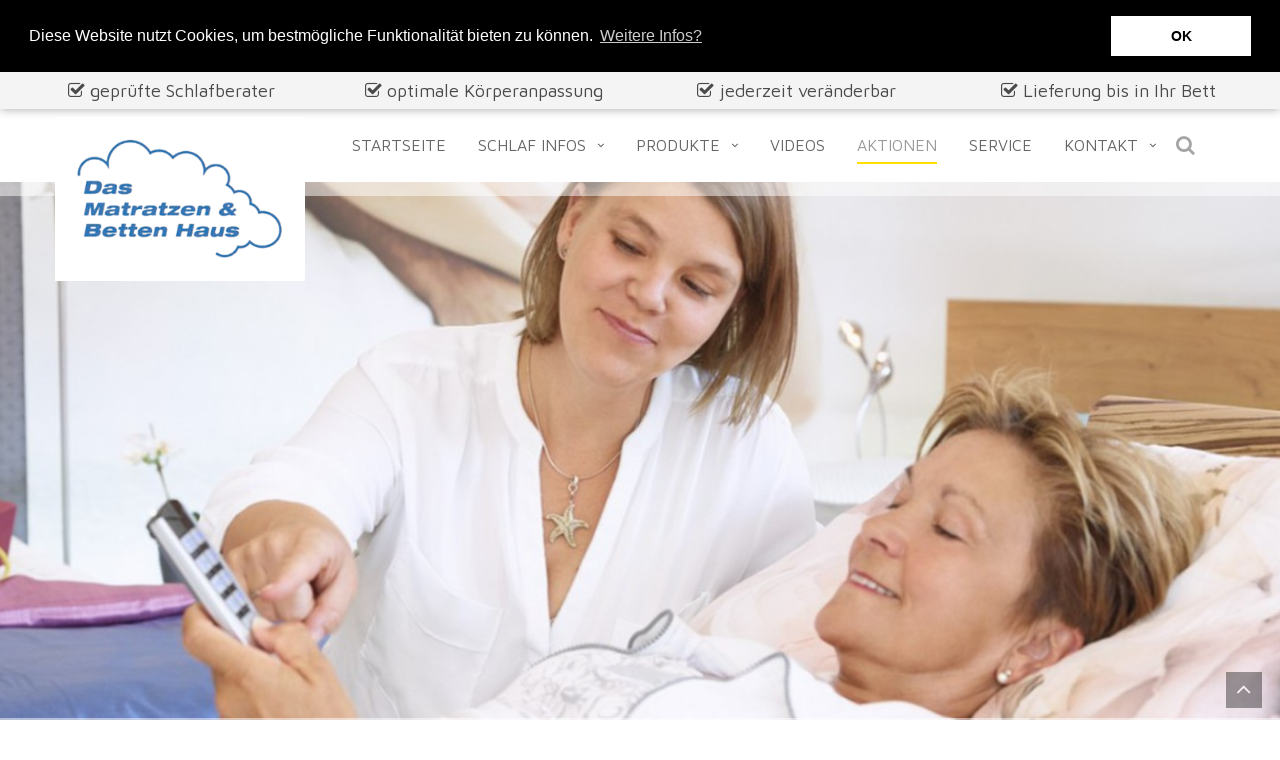

--- FILE ---
content_type: text/html; charset=UTF-8
request_url: http://www.muenchen-lattoflex.de/aktionen/
body_size: 8168
content:
<!DOCTYPE html>
<html lang="de">
<head>
<meta charset="UTF-8">
<meta name="viewport" content="width=device-width, initial-scale=1">
<link rel="profile" href="http://gmpg.org/xfn/11">
<link rel="pingback" href="http://www.muenchen-lattoflex.de/xmlrpc.php">

<meta name='robots' content='index, follow, max-video-preview:-1, max-snippet:-1, max-image-preview:large' />

	<!-- This site is optimized with the Yoast SEO plugin v16.0.2 - https://yoast.com/wordpress/plugins/seo/ -->
	<title>Aktionen - Matratzen- und Bettenhaus München</title>
	<link rel="canonical" href="http://www.muenchen-lattoflex.de/aktionen/" />
	<meta property="og:locale" content="de_DE" />
	<meta property="og:type" content="article" />
	<meta property="og:title" content="Aktionen - Matratzen- und Bettenhaus München" />
	<meta property="og:description" content="Aktionen Lattoflex-Beraterwochen vom 20.11. &#8211; 24.12.17 Sehen, fühlen und überzeugen Sie sich selbst, was Ihrer Wirbelsäule gut tut. Erfahren Sie hautnah, worauf Sie bei der Matratzenwahl achten müssen. Entscheiden Sie, was Ihrem Rücken hilft und Ihrer Gesundheit dient. Durch professionelle Fachberatung und präzise Liegeanalyse zur ergonomischen Matratze. Die „maßgeschneiderte“ Matratze, perfekt auf ihr persönliches LiegeverhaltenWeiter" />
	<meta property="og:url" content="http://www.muenchen-lattoflex.de/aktionen/" />
	<meta property="og:site_name" content="Matratzen- und Bettenhaus München" />
	<meta property="article:modified_time" content="2017-11-21T16:20:26+00:00" />
	<meta property="og:image" content="http://www.muenchen-lattoflex.de/wp-content/uploads/lattoflex-beratertage-11-2017-web-1024x765.jpg" />
	<meta name="twitter:card" content="summary_large_image" />
	<meta name="twitter:label1" content="Geschätzte Lesezeit">
	<meta name="twitter:data1" content="1 Minute">
	<script type="application/ld+json" class="yoast-schema-graph">{"@context":"https://schema.org","@graph":[{"@type":"WebSite","@id":"http://www.muenchen-lattoflex.de/#website","url":"http://www.muenchen-lattoflex.de/","name":"Matratzen- und Bettenhaus M\u00fcnchen","description":"Ihr Lattoflex-Fachberater f\u00fcr M\u00fcnchen und Umgebung.","potentialAction":[{"@type":"SearchAction","target":"http://www.muenchen-lattoflex.de/?s={search_term_string}","query-input":"required name=search_term_string"}],"inLanguage":"de"},{"@type":"ImageObject","@id":"http://www.muenchen-lattoflex.de/aktionen/#primaryimage","inLanguage":"de","url":"http://www.muenchen-lattoflex.de/wp-content/uploads/lattoflex-beratertage-11-2017-web.jpg","width":1920,"height":1434},{"@type":"WebPage","@id":"http://www.muenchen-lattoflex.de/aktionen/#webpage","url":"http://www.muenchen-lattoflex.de/aktionen/","name":"Aktionen - Matratzen- und Bettenhaus M\u00fcnchen","isPartOf":{"@id":"http://www.muenchen-lattoflex.de/#website"},"primaryImageOfPage":{"@id":"http://www.muenchen-lattoflex.de/aktionen/#primaryimage"},"datePublished":"2017-11-21T15:43:56+00:00","dateModified":"2017-11-21T16:20:26+00:00","breadcrumb":{"@id":"http://www.muenchen-lattoflex.de/aktionen/#breadcrumb"},"inLanguage":"de","potentialAction":[{"@type":"ReadAction","target":["http://www.muenchen-lattoflex.de/aktionen/"]}]},{"@type":"BreadcrumbList","@id":"http://www.muenchen-lattoflex.de/aktionen/#breadcrumb","itemListElement":[{"@type":"ListItem","position":1,"item":{"@type":"WebPage","@id":"http://www.muenchen-lattoflex.de/","url":"http://www.muenchen-lattoflex.de/","name":"Startseite"}},{"@type":"ListItem","position":2,"item":{"@type":"WebPage","@id":"http://www.muenchen-lattoflex.de/aktionen/","url":"http://www.muenchen-lattoflex.de/aktionen/","name":"Aktionen"}}]}]}</script>
	<!-- / Yoast SEO plugin. -->


<link rel='dns-prefetch' href='//fonts.googleapis.com' />
<link rel='dns-prefetch' href='//s.w.org' />
<link rel="alternate" type="application/rss+xml" title="Matratzen- und Bettenhaus München &raquo; Feed" href="http://www.muenchen-lattoflex.de/feed/" />
<link rel="alternate" type="application/rss+xml" title="Matratzen- und Bettenhaus München &raquo; Kommentar-Feed" href="http://www.muenchen-lattoflex.de/comments/feed/" />
		<script type="text/javascript">
			window._wpemojiSettings = {"baseUrl":"https:\/\/s.w.org\/images\/core\/emoji\/13.0.1\/72x72\/","ext":".png","svgUrl":"https:\/\/s.w.org\/images\/core\/emoji\/13.0.1\/svg\/","svgExt":".svg","source":{"concatemoji":"http:\/\/www.muenchen-lattoflex.de\/wp-includes\/js\/wp-emoji-release.min.js?ver=5.7.14"}};
			!function(e,a,t){var n,r,o,i=a.createElement("canvas"),p=i.getContext&&i.getContext("2d");function s(e,t){var a=String.fromCharCode;p.clearRect(0,0,i.width,i.height),p.fillText(a.apply(this,e),0,0);e=i.toDataURL();return p.clearRect(0,0,i.width,i.height),p.fillText(a.apply(this,t),0,0),e===i.toDataURL()}function c(e){var t=a.createElement("script");t.src=e,t.defer=t.type="text/javascript",a.getElementsByTagName("head")[0].appendChild(t)}for(o=Array("flag","emoji"),t.supports={everything:!0,everythingExceptFlag:!0},r=0;r<o.length;r++)t.supports[o[r]]=function(e){if(!p||!p.fillText)return!1;switch(p.textBaseline="top",p.font="600 32px Arial",e){case"flag":return s([127987,65039,8205,9895,65039],[127987,65039,8203,9895,65039])?!1:!s([55356,56826,55356,56819],[55356,56826,8203,55356,56819])&&!s([55356,57332,56128,56423,56128,56418,56128,56421,56128,56430,56128,56423,56128,56447],[55356,57332,8203,56128,56423,8203,56128,56418,8203,56128,56421,8203,56128,56430,8203,56128,56423,8203,56128,56447]);case"emoji":return!s([55357,56424,8205,55356,57212],[55357,56424,8203,55356,57212])}return!1}(o[r]),t.supports.everything=t.supports.everything&&t.supports[o[r]],"flag"!==o[r]&&(t.supports.everythingExceptFlag=t.supports.everythingExceptFlag&&t.supports[o[r]]);t.supports.everythingExceptFlag=t.supports.everythingExceptFlag&&!t.supports.flag,t.DOMReady=!1,t.readyCallback=function(){t.DOMReady=!0},t.supports.everything||(n=function(){t.readyCallback()},a.addEventListener?(a.addEventListener("DOMContentLoaded",n,!1),e.addEventListener("load",n,!1)):(e.attachEvent("onload",n),a.attachEvent("onreadystatechange",function(){"complete"===a.readyState&&t.readyCallback()})),(n=t.source||{}).concatemoji?c(n.concatemoji):n.wpemoji&&n.twemoji&&(c(n.twemoji),c(n.wpemoji)))}(window,document,window._wpemojiSettings);
		</script>
		<style type="text/css">
img.wp-smiley,
img.emoji {
	display: inline !important;
	border: none !important;
	box-shadow: none !important;
	height: 1em !important;
	width: 1em !important;
	margin: 0 .07em !important;
	vertical-align: -0.1em !important;
	background: none !important;
	padding: 0 !important;
}
</style>
	<link rel='stylesheet' id='wp-block-library-css'  href='http://www.muenchen-lattoflex.de/wp-includes/css/dist/block-library/style.min.css?ver=5.7.14' type='text/css' media='all' />
<link rel='stylesheet' id='testimonial-rotator-style-css'  href='http://www.muenchen-lattoflex.de/wp-content/plugins/testimonial-rotator/testimonial-rotator-style.css?ver=5.7.14' type='text/css' media='all' />
<link rel='stylesheet' id='fktheme-bootstrap-css'  href='http://www.muenchen-lattoflex.de/wp-content/themes/fktheme-lattoflex-muenchen/inc/css/bootstrap.min.css' type='text/css' media='all' />
<link rel='stylesheet' id='fktheme-jasny-bootstrap-css'  href='http://www.muenchen-lattoflex.de/wp-content/themes/fktheme-lattoflex-muenchen/inc/css/jasny-bootstrap.min.css' type='text/css' media='all' />
<link rel='stylesheet' id='fktheme-icons-css'  href='http://www.muenchen-lattoflex.de/wp-content/themes/fktheme-lattoflex-muenchen/inc/css/font-awesome.min.css' type='text/css' media='all' />
<link rel='stylesheet' id='fktheme-fonts-css'  href='//fonts.googleapis.com/css?family=Maven+Pro:400,500,700,900' type='text/css' media='all' />
<link rel='stylesheet' id='fktheme-style-css'  href='http://www.muenchen-lattoflex.de/wp-content/themes/fktheme-lattoflex-muenchen/style.css' type='text/css' media='all' />
<link rel='stylesheet' id='fktheme-layout-css'  href='http://www.muenchen-lattoflex.de/wp-content/themes/fktheme-lattoflex-muenchen/inc/css/layout.css' type='text/css' media='all' />
<link rel='stylesheet' id='fktheme-navi-css'  href='http://www.muenchen-lattoflex.de/wp-content/themes/fktheme-lattoflex-muenchen/inc/css/navi.css' type='text/css' media='all' />
<link rel='stylesheet' id='fktheme-mediaqueries-css'  href='http://www.muenchen-lattoflex.de/wp-content/themes/fktheme-lattoflex-muenchen/inc/css/mediaqueries.css' type='text/css' media='all' />
<link rel='stylesheet' id='elementor-icons-css'  href='http://www.muenchen-lattoflex.de/wp-content/plugins/elementor/assets/lib/eicons/css/elementor-icons.min.css?ver=5.11.0' type='text/css' media='all' />
<link rel='stylesheet' id='elementor-animations-css'  href='http://www.muenchen-lattoflex.de/wp-content/plugins/elementor/assets/lib/animations/animations.min.css?ver=3.1.4' type='text/css' media='all' />
<link rel='stylesheet' id='elementor-frontend-legacy-css'  href='http://www.muenchen-lattoflex.de/wp-content/plugins/elementor/assets/css/frontend-legacy.min.css?ver=3.1.4' type='text/css' media='all' />
<link rel='stylesheet' id='elementor-frontend-css'  href='http://www.muenchen-lattoflex.de/wp-content/plugins/elementor/assets/css/frontend.min.css?ver=3.1.4' type='text/css' media='all' />
<link rel='stylesheet' id='elementor-post-183-css'  href='http://www.muenchen-lattoflex.de/wp-content/uploads/elementor/css/post-183.css?ver=1616598336' type='text/css' media='all' />
<link rel='stylesheet' id='font-awesome-css'  href='http://www.muenchen-lattoflex.de/wp-content/plugins/elementor/assets/lib/font-awesome/css/font-awesome.min.css?ver=4.7.0' type='text/css' media='all' />
<link rel='stylesheet' id='elementor-post-86-css'  href='http://www.muenchen-lattoflex.de/wp-content/uploads/elementor/css/post-86.css?ver=1616610495' type='text/css' media='all' />
<link rel='stylesheet' id='google-fonts-1-css'  href='https://fonts.googleapis.com/css?family=Roboto%3A100%2C100italic%2C200%2C200italic%2C300%2C300italic%2C400%2C400italic%2C500%2C500italic%2C600%2C600italic%2C700%2C700italic%2C800%2C800italic%2C900%2C900italic%7CRoboto+Slab%3A100%2C100italic%2C200%2C200italic%2C300%2C300italic%2C400%2C400italic%2C500%2C500italic%2C600%2C600italic%2C700%2C700italic%2C800%2C800italic%2C900%2C900italic&#038;ver=5.7.14' type='text/css' media='all' />
<script type='text/javascript' src='http://www.muenchen-lattoflex.de/wp-includes/js/jquery/jquery.min.js?ver=3.5.1' id='jquery-core-js'></script>
<script type='text/javascript' src='http://www.muenchen-lattoflex.de/wp-includes/js/jquery/jquery-migrate.min.js?ver=3.3.2' id='jquery-migrate-js'></script>
<script type='text/javascript' src='http://www.muenchen-lattoflex.de/wp-content/plugins/testimonial-rotator/js/jquery.cycletwo.js?ver=5.7.14' id='cycletwo-js'></script>
<script type='text/javascript' src='http://www.muenchen-lattoflex.de/wp-content/plugins/testimonial-rotator/js/jquery.cycletwo.addons.js?ver=5.7.14' id='cycletwo-addons-js'></script>
<link rel="https://api.w.org/" href="http://www.muenchen-lattoflex.de/wp-json/" /><link rel="alternate" type="application/json" href="http://www.muenchen-lattoflex.de/wp-json/wp/v2/pages/86" /><link rel="EditURI" type="application/rsd+xml" title="RSD" href="http://www.muenchen-lattoflex.de/xmlrpc.php?rsd" />
<link rel="wlwmanifest" type="application/wlwmanifest+xml" href="http://www.muenchen-lattoflex.de/wp-includes/wlwmanifest.xml" /> 

<link rel='shortlink' href='http://www.muenchen-lattoflex.de/?p=86' />
<link rel="alternate" type="application/json+oembed" href="http://www.muenchen-lattoflex.de/wp-json/oembed/1.0/embed?url=http%3A%2F%2Fwww.muenchen-lattoflex.de%2Faktionen%2F" />
<link rel="alternate" type="text/xml+oembed" href="http://www.muenchen-lattoflex.de/wp-json/oembed/1.0/embed?url=http%3A%2F%2Fwww.muenchen-lattoflex.de%2Faktionen%2F&#038;format=xml" />
<style type='text/css'> .ae_data .elementor-editor-element-setting {
                        display:none !important;
                }
                </style><script type="text/javascript">
	window._se_plugin_version = '8.1.9';
</script>
<style type="text/css"></style>    
    
    <style type="text/css">.recentcomments a{display:inline !important;padding:0 !important;margin:0 !important;}</style>
<script> 
    var gaProperty = 'UA-70850839-3'; 
    var disableStr = 'ga-disable-' + gaProperty; 
    if (document.cookie.indexOf(disableStr + '=true') > -1) { 
        window[disableStr] = true;
    } 
    function gaOptout() { 
        document.cookie = disableStr + '=true; expires=Thu, 31 Dec 2099 23:59:59 UTC; path=/'; 
        window[disableStr] = true; 
        alert('Das Tracking ist jetzt deaktiviert'); 
    } 
    (function(i,s,o,g,r,a,m){i['GoogleAnalyticsObject']=r;i[r]=i[r]||function(){ 
            (i[r].q=i[r].q||[]).push(arguments)},i[r].l=1*new Date();a=s.createElement(o), 
        m=s.getElementsByTagName(o)[0];a.async=1;a.src=g;m.parentNode.insertBefore(a,m) 
    })(window,document,'script','https://www.google-analytics.com/analytics.js','ga'); 
 
    ga('create', 'UA-70850839-3', 'auto'); 
    ga('set', 'anonymizeIp', true); 
    ga('send', 'pageview'); 
</script>

</head>

<body class="page-template-default page page-id-86 has-no-sidebar elementor-default elementor-kit-183 elementor-page elementor-page-86">
<div id="page" class="site content-wrap">
	<a class="skip-link screen-reader-text" href="#content">Skip to content</a>

	<header id="masthead" class="site-header" role="banner">
       
      <div class="container-fluid navbar_top hidden-xs">
			<div class="row">
				<div class="col-sm-3"><i class="fa fa-check-square-o" aria-hidden="true"></i> geprüfte Schlafberater</div>
				<div class="col-sm-3"><i class="fa fa-check-square-o" aria-hidden="true"></i> optimale Körperanpassung</div>
				<div class="col-sm-3"><i class="fa fa-check-square-o" aria-hidden="true"></i> jederzeit veränderbar</div>
				<div class="col-sm-3"><i class="fa fa-check-square-o" aria-hidden="true"></i> Lieferung bis in Ihr Bett</div>
			</div>
      </div>
       
        <div class="nav-container">
            <nav id="site-navigation" class="main-navigation" role="navigation">
                <div class="container nav-bar">
                        <div class="row">
                            <div class="module left">
                            
											<a id="logo" class="logoimage" href="http://www.muenchen-lattoflex.de/" title="Matratzen- und Bettenhaus München" rel="home"><img src="http://www.muenchen-lattoflex.de/wp-content/themes/fktheme-lattoflex-muenchen/inc/img/das-matratzen-und-bettenhaus-muenchen-logo.png"  alt="Matratzen- und Bettenhaus München"/></a>

										</div>
                            
                            
                            <div class="module-group right">
                                <div class="module right">
											  
											  <div class="menu-wrap">
														
														<div class="_collapse _navbar-collapse _navbar-ex1-collapse"><ul id="menu" class="menu"><li id="menu-item-4" class="menu-item menu-item-type-post_type menu-item-object-page menu-item-home menu-item-4"><a title="Startseite" href="http://www.muenchen-lattoflex.de/">Startseite</a></li>
<li id="menu-item-102" class="menu-item menu-item-type-post_type menu-item-object-page menu-item-has-children menu-item-102 dropdown"><a title="Schlaf Infos" href="http://www.muenchen-lattoflex.de/schlaf-infos/lattoflex-erleben/">Schlaf Infos </a>
<ul role="menu" class=" dropdown-menu">
	<li id="menu-item-104" class="menu-item menu-item-type-post_type menu-item-object-page menu-item-104"><a title="Lattoflex erleben" href="http://www.muenchen-lattoflex.de/schlaf-infos/lattoflex-erleben/">Lattoflex erleben</a></li>
	<li id="menu-item-103" class="menu-item menu-item-type-post_type menu-item-object-page menu-item-103"><a title="Lattoflex-Initiative" href="http://www.muenchen-lattoflex.de/schlaf-infos/lattoflex-initiative/">Lattoflex-Initiative</a></li>
</ul>
</li>
<li id="menu-item-99" class="menu-item menu-item-type-post_type menu-item-object-page menu-item-has-children menu-item-99 dropdown"><a title="Produkte" href="http://www.muenchen-lattoflex.de/produkte/unterfederungen/">Produkte </a>
<ul role="menu" class=" dropdown-menu">
	<li id="menu-item-101" class="menu-item menu-item-type-post_type menu-item-object-page menu-item-101"><a title="Unterfederungen" href="http://www.muenchen-lattoflex.de/produkte/unterfederungen/">Unterfederungen</a></li>
	<li id="menu-item-100" class="menu-item menu-item-type-post_type menu-item-object-page menu-item-100"><a title="Matratzen" href="http://www.muenchen-lattoflex.de/produkte/matratzen/">Matratzen</a></li>
</ul>
</li>
<li id="menu-item-98" class="menu-item menu-item-type-post_type menu-item-object-page menu-item-98"><a title="Videos" href="http://www.muenchen-lattoflex.de/video/">Videos</a></li>
<li id="menu-item-97" class="menu-item menu-item-type-post_type menu-item-object-page current-menu-item page_item page-item-86 current_page_item menu-item-97 active"><a title="Aktionen" href="http://www.muenchen-lattoflex.de/aktionen/">Aktionen</a></li>
<li id="menu-item-96" class="menu-item menu-item-type-post_type menu-item-object-page menu-item-96"><a title="Service" href="http://www.muenchen-lattoflex.de/service/">Service</a></li>
<li id="menu-item-95" class="menu-item menu-item-type-post_type menu-item-object-page menu-item-has-children menu-item-95 dropdown"><a title="Kontakt" href="http://www.muenchen-lattoflex.de/kontakt/">Kontakt </a>
<ul role="menu" class=" dropdown-menu">
	<li id="menu-item-94" class="menu-item menu-item-type-post_type menu-item-object-page menu-item-94"><a title="Anfahrt" href="http://www.muenchen-lattoflex.de/anfahrt/">Anfahrt</a></li>
</ul>
</li>
</ul></div>
													<button class="close-button" id="close-button">Close Menu</button>
												</div>
                                   
                                   <div class="module widget-handle search-widget-handle left">
													<div class="search">
														 <i class="fa fa-search"></i>
														 <span class="title">Site Search</span>
													</div>
													<div class="function"><form role="search" method="get" id="searchform" class="search-form" action="http://www.muenchen-lattoflex.de/" >
    <label class="screen-reader-text" for="s">Suche nach:</label>
    <input type="text" placeholder="Suchbegriff..." type="text" value="" name="s" id="s" />
    <input type="submit" class="btn btn-fillded searchsubmit" id="searchsubmit" value="Suchen" />
    
    </form>													</div>
											  </div>

															
											<button class="menu-button" id="open-button">
												<i class="fa fa-bars"  aria-hidden="true"> </i> 
											</button>
															
															
															
															
                          		                                    
                                </div>
                                <!--end of menu module-->
                                                                
                            </div>
                            <!--end of module group-->
                            
                            
                        </div>
                </div>
            </nav><!-- #site-navigation -->
        </div>
	</header><!-- #masthead -->
   
   	
   	
	
								
				
								
												
							
										<div class="header-image" style="background-image:url(http://www.muenchen-lattoflex.de/wp-content/themes/fktheme-lattoflex-muenchen/inc/img/header.jpg);" /></div>

														
										
						
				
								
				
				
    
	<div id="content" class="main-container content">
           
        
            <section class="content-area  pt0 ">
          <div id="main" class="container" role="main">
                <div class="row">
                
                								
								


																														
										
						
										

								               
               
               
				 
                
	
	

	  
    <div id="primary" class="col-md-9 mb-xs-24 no-sidebar">
		<main id="main" class="site-main" role="main">

			
<article id="post-86" class="post-86 page type-page status-publish hentry">
	
	
	<div class="entry-content">
				<div data-elementor-type="wp-page" data-elementor-id="86" class="elementor elementor-86 elementor-bc-flex-widget" data-elementor-settings="[]">
						<div class="elementor-inner">
							<div class="elementor-section-wrap">
							<section class="elementor-section elementor-top-section elementor-element elementor-element-30bdcea elementor-section-boxed elementor-section-height-default elementor-section-height-default" data-id="30bdcea" data-element_type="section">
						<div class="elementor-container elementor-column-gap-default">
							<div class="elementor-row">
					<div class="elementor-column elementor-col-100 elementor-top-column elementor-element elementor-element-1b177f3" data-id="1b177f3" data-element_type="column">
			<div class="elementor-column-wrap elementor-element-populated">
							<div class="elementor-widget-wrap">
						<div class="elementor-element elementor-element-c5b17ad elementor-widget elementor-widget-heading" data-id="c5b17ad" data-element_type="widget" data-widget_type="heading.default">
				<div class="elementor-widget-container">
			<h2 class="elementor-heading-title elementor-size-default">Aktionen</h2>		</div>
				</div>
				<div class="elementor-element elementor-element-5b572d1 elementor-widget elementor-widget-heading" data-id="5b572d1" data-element_type="widget" data-widget_type="heading.default">
				<div class="elementor-widget-container">
			<h2 class="elementor-heading-title elementor-size-default">Lattoflex-Beraterwochen vom 20.11. - 24.12.17</h2>		</div>
				</div>
				<section class="elementor-section elementor-inner-section elementor-element elementor-element-9395d13 elementor-section-boxed elementor-section-height-default elementor-section-height-default" data-id="9395d13" data-element_type="section">
						<div class="elementor-container elementor-column-gap-default">
							<div class="elementor-row">
					<div class="elementor-column elementor-col-50 elementor-inner-column elementor-element elementor-element-c569275" data-id="c569275" data-element_type="column">
			<div class="elementor-column-wrap elementor-element-populated">
							<div class="elementor-widget-wrap">
						<div class="elementor-element elementor-element-2f23335 elementor-widget elementor-widget-image" data-id="2f23335" data-element_type="widget" data-widget_type="image.default">
				<div class="elementor-widget-container">
					<div class="elementor-image">
											<a href="http://www.muenchen-lattoflex.de/wp-content/uploads/lattoflex-beratertage-11-2017-web.jpg" data-elementor-open-lightbox="yes" data-elementor-lightbox-title="lattoflex-beratertage-11-2017-web">
							<img width="1024" height="765" src="http://www.muenchen-lattoflex.de/wp-content/uploads/lattoflex-beratertage-11-2017-web-1024x765.jpg" class="attachment-large size-large" alt="" loading="lazy" srcset="http://www.muenchen-lattoflex.de/wp-content/uploads/lattoflex-beratertage-11-2017-web-1024x765.jpg 1024w, http://www.muenchen-lattoflex.de/wp-content/uploads/lattoflex-beratertage-11-2017-web-300x224.jpg 300w, http://www.muenchen-lattoflex.de/wp-content/uploads/lattoflex-beratertage-11-2017-web-768x573.jpg 768w, http://www.muenchen-lattoflex.de/wp-content/uploads/lattoflex-beratertage-11-2017-web.jpg 1920w" sizes="(max-width: 1024px) 100vw, 1024px" />								</a>
											</div>
				</div>
				</div>
						</div>
					</div>
		</div>
				<div class="elementor-column elementor-col-50 elementor-inner-column elementor-element elementor-element-499e99a" data-id="499e99a" data-element_type="column">
			<div class="elementor-column-wrap elementor-element-populated">
							<div class="elementor-widget-wrap">
						<div class="elementor-element elementor-element-9e494af elementor-widget elementor-widget-text-editor" data-id="9e494af" data-element_type="widget" data-widget_type="text-editor.default">
				<div class="elementor-widget-container">
					<div class="elementor-text-editor elementor-clearfix"><ul><li>Sehen, fühlen und überzeugen Sie sich selbst, was Ihrer Wirbelsäule gut tut.</li><li>Erfahren Sie hautnah, worauf Sie bei der Matratzenwahl achten müssen.</li><li>Entscheiden Sie, was Ihrem Rücken hilft und Ihrer Gesundheit dient.</li></ul><p>Durch <strong>professionelle Fachberatung</strong> und <strong>präzise Liegeanalyse</strong> zur ergonomischen Matratze. Die „maßgeschneiderte“ Matratze, perfekt auf ihr persönliches Liegeverhalten abgestimmt. Besuchen Sie uns oder vereinbaren Sie einen Termin mit uns unter <strong>089 &#8211; 673 25 73</strong>.</p></div>
				</div>
				</div>
						</div>
					</div>
		</div>
								</div>
					</div>
		</section>
				<div class="elementor-element elementor-element-b0b55aa elementor-widget elementor-widget-text-editor" data-id="b0b55aa" data-element_type="widget" data-widget_type="text-editor.default">
				<div class="elementor-widget-container">
					<div class="elementor-text-editor elementor-clearfix"><h3>24. und 25.11. im Haus: Ihre Fachberatung direkt vom Liegeexperten “Michael Meißner”</h3><p>Der Lattoflex-Liegeexperte Michael Meißner zeigt Ihnen, worauf es beim richtigen Liegen ankommt. UmWartezeiten zu vermeiden, vereinbaren Sie jetzt gleich Ihren persönlichen Termin.</p></div>
				</div>
				</div>
				<div class="elementor-element elementor-element-23e8ee2 elementor-widget-divider--view-line elementor-widget elementor-widget-divider" data-id="23e8ee2" data-element_type="widget" data-widget_type="divider.default">
				<div class="elementor-widget-container">
					<div class="elementor-divider">
			<span class="elementor-divider-separator">
						</span>
		</div>
				</div>
				</div>
				<div class="elementor-element elementor-element-c741688 elementor-widget elementor-widget-heading" data-id="c741688" data-element_type="widget" data-widget_type="heading.default">
				<div class="elementor-widget-container">
			<h2 class="elementor-heading-title elementor-size-default">Aktion “alt gegen neu”</h2>		</div>
				</div>
				<div class="elementor-element elementor-element-93920f4 elementor-widget elementor-widget-text-editor" data-id="93920f4" data-element_type="widget" data-widget_type="text-editor.default">
				<div class="elementor-widget-container">
					<div class="elementor-text-editor elementor-clearfix"><p>Bring Deine “alte” Matratze bei uns vorbei und erhalte <strong>100 € Rabatt auf eine Lattoflex-Matratze inkl. Rückenvermessung!</strong> (Auch Abholung &amp; Tausch vor Ort)</p></div>
				</div>
				</div>
						</div>
					</div>
		</div>
								</div>
					</div>
		</section>
						</div>
						</div>
					</div>
			</div><!-- .entry-content -->

	<footer class="entry-footer">
			</footer><!-- .entry-footer -->
</article><!-- #post-## -->

		</main><!-- #main -->
	</div><!-- #primary -->

    

            </div><!-- row -->
		</div><!-- #main -->
	</section><!-- section -->
   
   
   
 	 	
 	   
       
        
    
	<footer id="colophon" class="site-footer footer bg-light" role="contentinfo">
      <div class="container footer-inner">
       
        <div class="row">
          
	        </div> 
        
      
        
        <div class="row">
          <div class="site-info col-sm-6">
            <div class="copyright-text">
            
                        
            &copy; Matratzen- und Bettenhaus München | alle Rechte vorbehalten
            
            </div>
            
          </div><!-- .site-info -->
          <div class="col-sm-6 text-right">
           
          	<ul id="menu-menue-unten" class="nav footer-nav clearfix"><li id="menu-item-5" class="menu-item menu-item-type-post_type menu-item-object-page menu-item-home menu-item-5"><a href="http://www.muenchen-lattoflex.de/">Startseite</a></li>
<li id="menu-item-167" class="menu-item menu-item-type-post_type menu-item-object-page menu-item-167"><a href="http://www.muenchen-lattoflex.de/impressum/">Impressum</a></li>
<li id="menu-item-171" class="menu-item menu-item-type-post_type menu-item-object-page menu-item-171"><a href="http://www.muenchen-lattoflex.de/datenschutz/">Datenschutz</a></li>
</ul>           
                        
          </div>
        </div>
      </div>
      
      <a class="btn btn-sm fade-half back-to-top inner-link" href="#top"><i class="fa fa-angle-up"></i></a>
    </footer><!-- #colophon -->
</div><!-- #page -->

  <script type="text/javascript">
    jQuery( document ).ready( function( $ ){
      if ( $( window ).width() >= 767 ){
        $( '.navbar-nav > li.menu-item > a' ).click( function(){
          window.location = $( this ).attr( 'href' );
        });
      }
    });
  </script>
<script type='text/javascript' src='http://www.muenchen-lattoflex.de/wp-content/themes/fktheme-lattoflex-muenchen/js/navigation.js?ver=20120206' id='fktheme-navigation-js'></script>
<script type='text/javascript' src='http://www.muenchen-lattoflex.de/wp-content/themes/fktheme-lattoflex-muenchen/js/skip-link-focus-fix.js?ver=20160115' id='fktheme-skip-link-focus-fix-js'></script>
<script type='text/javascript' src='http://www.muenchen-lattoflex.de/wp-content/themes/fktheme-lattoflex-muenchen/js/smooth-scroll.min.js?ver=20160115' id='fktheme-scroll-js'></script>
<script type='text/javascript' src='http://www.muenchen-lattoflex.de/wp-includes/js/wp-embed.min.js?ver=5.7.14' id='wp-embed-js'></script>
<script type='text/javascript' src='http://www.muenchen-lattoflex.de/wp-content/plugins/elementor/assets/js/webpack.runtime.min.js?ver=3.1.4' id='elementor-webpack-runtime-js'></script>
<script type='text/javascript' src='http://www.muenchen-lattoflex.de/wp-content/plugins/elementor/assets/js/frontend-modules.min.js?ver=3.1.4' id='elementor-frontend-modules-js'></script>
<script type='text/javascript' src='http://www.muenchen-lattoflex.de/wp-includes/js/jquery/ui/core.min.js?ver=1.12.1' id='jquery-ui-core-js'></script>
<script type='text/javascript' src='http://www.muenchen-lattoflex.de/wp-content/plugins/elementor/assets/lib/dialog/dialog.min.js?ver=4.8.1' id='elementor-dialog-js'></script>
<script type='text/javascript' src='http://www.muenchen-lattoflex.de/wp-content/plugins/elementor/assets/lib/waypoints/waypoints.min.js?ver=4.0.2' id='elementor-waypoints-js'></script>
<script type='text/javascript' src='http://www.muenchen-lattoflex.de/wp-content/plugins/elementor/assets/lib/share-link/share-link.min.js?ver=3.1.4' id='share-link-js'></script>
<script type='text/javascript' src='http://www.muenchen-lattoflex.de/wp-content/plugins/elementor/assets/lib/swiper/swiper.min.js?ver=5.3.6' id='swiper-js'></script>
<script type='text/javascript' id='elementor-frontend-js-before'>
var elementorFrontendConfig = {"environmentMode":{"edit":false,"wpPreview":false,"isScriptDebug":false,"isImprovedAssetsLoading":false},"i18n":{"shareOnFacebook":"Auf Facebook teilen","shareOnTwitter":"Auf Twitter teilen","pinIt":"Anheften","download":"Download","downloadImage":"Bild downloaden","fullscreen":"Vollbild","zoom":"Zoom","share":"Teilen","playVideo":"Video abspielen","previous":"Zur\u00fcck","next":"Weiter","close":"Schlie\u00dfen"},"is_rtl":false,"breakpoints":{"xs":0,"sm":480,"md":768,"lg":1025,"xl":1440,"xxl":1600},"version":"3.1.4","is_static":false,"experimentalFeatures":[],"urls":{"assets":"http:\/\/www.muenchen-lattoflex.de\/wp-content\/plugins\/elementor\/assets\/"},"settings":{"page":[],"editorPreferences":[]},"kit":{"global_image_lightbox":"yes","lightbox_enable_counter":"yes","lightbox_enable_fullscreen":"yes","lightbox_enable_zoom":"yes","lightbox_enable_share":"yes","lightbox_title_src":"title","lightbox_description_src":"description"},"post":{"id":86,"title":"Aktionen%20%E2%80%93%20Matratzen-%20und%20Bettenhaus%20M%C3%BCnchen","excerpt":"","featuredImage":false}};
</script>
<script type='text/javascript' src='http://www.muenchen-lattoflex.de/wp-content/plugins/elementor/assets/js/frontend.min.js?ver=3.1.4' id='elementor-frontend-js'></script>
<script type='text/javascript' src='http://www.muenchen-lattoflex.de/wp-content/plugins/elementor/assets/js/preloaded-elements-handlers.min.js?ver=3.1.4' id='preloaded-elements-handlers-js'></script>

<script type='text/javascript' src='http://form-klar.de/voss/wp-content/themes/fktheme-voss/js/custom.js'></script>




<link rel="stylesheet" type="text/css" href="//cdnjs.cloudflare.com/ajax/libs/cookieconsent2/3.0.3/cookieconsent.min.css" />
<script src="//cdnjs.cloudflare.com/ajax/libs/cookieconsent2/3.0.3/cookieconsent.min.js"></script>

<script>
window.addEventListener("load", function(){
window.cookieconsent.initialise({
  "palette": {
    "popup": {
      "background": "#000000",
      "text": "#ffffff"
    },
    "button": {
      "background": "#ffffff",
      "text": "#000000"
    }
  },
  "position": "top",
  "static": true,
  "content": {
    "message": "Diese Website nutzt Cookies, um bestmögliche Funktionalität bieten zu können.",
    "dismiss": "OK",
    "link": "Weitere Infos?",
	 "href": "//www.muenchen-lattoflex.de/datenschutz/"
  }
})});
</script>





</body>
</html>

--- FILE ---
content_type: text/css
request_url: http://www.muenchen-lattoflex.de/wp-content/themes/fktheme-lattoflex-muenchen/style.css
body_size: 11805
content:
/*
Theme Name: Formklar-Theme "Lattoflex MÃ¼nchen"
Text Domain: fktheme-lattoflex-muenchen
*/


/*--------------------------------------------------------------
>>> TABLE OF CONTENTS:
----------------------------------------------------------------
# Normalize
# Typography
# Elements
# Forms
# Navigation
	## Links
	## Menus
# Accessibility
# Alignments
# Clearings
# Widgets
# Content
	## Posts and pages
	## Asides
	## Comments
# Infinite scroll
# Media
	## Captions
	## Galleries
--------------------------------------------------------------*/


/*--------------------------------------------------------------
# Normalize
--------------------------------------------------------------*/

#wpadminbar {
    position: absolute !important;
}

html {
    font-family: sans-serif;
    -webkit-text-size-adjust: 100%;
    -ms-text-size-adjust: 100%;
}

body {
    margin: 0;
}

article,
aside,
details,
figcaption,
figure,
footer,
header,
main,
menu,
nav,
section,
summary {
    display: block;
}

audio,
canvas,
progress,
video {
    display: inline-block;
    vertical-align: baseline;
}

audio:not([controls]) {
    display: none;
    height: 0;
}

[hidden],
template {
    display: none;
}

a {
    background-color: transparent;
}

a:active,
a:hover {
    outline: 0;
}

abbr[title] {
    border-bottom: 1px dotted;
}

b,
strong {
    font-weight: bold;
}

dfn {
    font-style: italic;
}

h1 {
    font-size: 2em;
    margin: 0.67em 0;
}

mark {
    background: #ff0;
    color: #000;
}

small {
    font-size: 80%;
}

sub,
sup {
    font-size: 75%;
    line-height: 0;
    position: relative;
    vertical-align: baseline;
}

sup {
    top: -0.5em;
}

sub {
    bottom: -0.25em;
}

img {
    border: 0;
}

svg:not(:root) {
    overflow: hidden;
}

figure {
    margin: 0em 0px;
}

hr {
    box-sizing: content-box;
    height: 0;
}

pre {
    overflow: auto;
}

code,
kbd,
pre,
samp {
    font-family: monospace, monospace;
    font-size: 1em;
}

button,
input,
optgroup,
select,
textarea {
    color: inherit;
    font: inherit;
    margin: 0;
}

button {
    overflow: visible;
}

button,
select {
    text-transform: none;
}

button,
html input[type="button"],
input[type="reset"],
input[type="submit"] {
    -webkit-appearance: button;
    cursor: pointer;
}

button[disabled],
html input[disabled] {
    cursor: default;
}

button::-moz-focus-inner,
input::-moz-focus-inner {
    border: 0;
    padding: 0;
}

input {
    line-height: normal;
}

input[type="checkbox"],
input[type="radio"] {
    box-sizing: border-box;
    padding: 0;
}

input[type="number"]::-webkit-inner-spin-button,
input[type="number"]::-webkit-outer-spin-button {
    height: auto;
}

input[type="search"] {
    -webkit-appearance: textfield;
    box-sizing: content-box;
}

input[type="search"]::-webkit-search-cancel-button,
input[type="search"]::-webkit-search-decoration {
    -webkit-appearance: none;
}

fieldset {
    border: 1px solid #c0c0c0;
    margin: 0 2px;
    padding: 0.35em 0.625em 0.75em;
}

legend {
    border: 0;
    padding: 0;
}

textarea {
    overflow: auto;
}

optgroup {
    font-weight: bold;
}

table {
    border-collapse: collapse;
    border-spacing: 0;
}

td,
th {
    padding: 0;
}


/*--------------------------------------------------------------
# Typography
--------------------------------------------------------------*/

button,
input,
select,
textarea {
    color: #666;
    font-family: sans-serif;
    font-size: 14px;
    line-height: 1.5;
    background-color: transparent;
    border: 2px solid;
}

button:hover {
    color: #ffde00;
}

h1,
h2,
h3,
h4,
h5,
h6 {
    clear: both;
}

p {
    margin-bottom: 1.5em;
    /* text-align: justify; */
}

dfn,
cite,
em,
i {
    font-style: italic;
}

blockquote {
    margin: 0 1.5em;
}

address {
    margin: 0 0 1.5em;
}

pre {
    background: #eee;
    font-family: "Courier 10 Pitch", Courier, monospace;
    font-size: 15px;
    font-size: 0.9375rem;
    line-height: 1.6;
    margin-bottom: 1.6em;
    max-width: 100%;
    overflow: auto;
    padding: 1.6em;
}

code,
kbd,
tt,
var {
    font-family: Monaco, Consolas, "Andale Mono", "DejaVu Sans Mono", monospace;
    font-size: 15px;
    font-size: 0.9375rem;
}

abbr,
acronym {
    border-bottom: 1px dotted #666;
    cursor: help;
}

mark,
ins {
    background: #fff9c0;
    text-decoration: none;
}

big {
    font-size: 125%;
}

.footer-widget-area {
    padding-left: 22px;
}

.footer-widget {
    padding-right: 15px;
    padding-left: 0px;
}


/*--------------------------------------------------------------
# Elements
--------------------------------------------------------------*/

html {
    box-sizing: border-box;
}

*,
*:before,
*:after {
    /* Inherit box-sizing to make it easier to change the property for components that leverage other behavior; see http://css-tricks.com/inheriting-box-sizing-probably-slightly-better-best-practice/ */
    box-sizing: inherit;
}

body {
    background: #fff;
    /* Fallback for when there is no custom background color defined. */
}

blockquote,
q {
    position: relative;
}

blockquote:before,
q:before,
blockquote:after,
q:after {
    position: absolute;
}

blockquote:before,
q:before {
    content: open-quote;
}

blockquote:after,
q:after {
    content: close-quote;
}


/*blockquote, q {
  quotes: "" "";
}*/

blockquote.easy_testimonial p {
    width: auto;
    display: inherit;
}

blockquote.easy_testimonial:before,
blockquote.easy_testimonial:after {
    content: "";
}

blockquote .testimonial_body {
    display: inline;
}

blockquote .testimonial_body:before {
    content: open-quote;
    display: inline;
    position: relative;
}

blockquote .testimonial_body:after {
    content: close-quote;
    display: inline;
}

hr {
    border: 0;
    height: 1px;
    margin-bottom: 1.5em;
}

ul,
ol {
    margin: 0 0 1.5em 3em;
}

ul {
    list-style: disc;
}

ol {
    list-style: decimal;
}

li>ul,
li>ol {
    margin-bottom: 0;
    margin-left: 1.5em;
}

dt {
    font-weight: bold;
}

dd {
    margin: 0 1.5em 1.5em;
}

img {
    height: auto;
    /* Make sure images are scaled correctly. */
    max-width: 100%;
    /* Adhere to container width. */
}

table {
    margin: 0 0 1.5em;
    width: 100%;
}


/*--------------------------------------------------------------
# Forms
--------------------------------------------------------------*/

input[type="text"],
input[type="email"],
input[type="url"],
input[type="password"],
input[type="search"],
input[type="number"],
input[type="tel"],
input[type="range"],
input[type="date"],
input[type="month"],
input[type="week"],
input[type="time"],
input[type="datetime"],
input[type="datetime-local"],
input[type="color"],
textarea {
    color: #666;
    border: 1px solid #ccc;
    border-radius: 3px;
}

select {
    border: 1px solid #ccc;
}

input[type="text"]:focus,
input[type="email"]:focus,
input[type="url"]:focus,
input[type="password"]:focus,
input[type="search"]:focus,
input[type="number"]:focus,
input[type="tel"]:focus,
input[type="range"]:focus,
input[type="date"]:focus,
input[type="month"]:focus,
input[type="week"]:focus,
input[type="time"]:focus,
input[type="datetime"]:focus,
input[type="datetime-local"]:focus,
input[type="color"]:focus,
textarea:focus {
    color: #111;
}

input[type="text"],
input[type="email"],
input[type="url"],
input[type="password"],
input[type="search"],
input[type="number"],
input[type="tel"],
input[type="range"],
input[type="date"],
input[type="month"],
input[type="week"],
input[type="time"],
input[type="datetime"],
input[type="datetime-local"],
input[type="color"] {
    padding: 3px;
}

textarea {
    padding-left: 3px;
    width: 100%;
}


/*--------------------------------------------------------------
# Navigation
--------------------------------------------------------------*/


/*--------------------------------------------------------------
## Links
--------------------------------------------------------------*/

a,
a:visited,
a:focus,
a:active,
a:hover {
    outline: none;
}

a {
    transition: all 0.3s ease;
    -webkit-transition: all 0.3s ease;
    -moz-transition: all 0.3s ease;
    cursor: poitner;
}

a,
a:link,
a:visited {
    color: #000;
}

a:hover,
a:focus,
a:active {
    color: #666;
}

a:focus {
    outline: thin dotted;
}

a:hover,
a:active {
    outline: 0;
}

#primary a,
#primary .elementor a {
    text-decoration: underline;
}


/*--------------------------------------------------------------
## Menus
--------------------------------------------------------------*/

#colophon ul,
#colophon ol {
    margin-left: 0em;
}

#colophon .nav>li {
    color: #000;
    position: relative;
    display: inline-block;
    padding: 0px 0px;
    margin: 0px;
}

#colophon .nav>li>a {
    color: #999;
    position: relative;
    display: block;
    padding: 0px 3px;
}

#colophon .nav>li>a:hover {
    color: #ff0000;
    background-color: transparent;
}

#colophon,
#colophon a {
    color: #4A4A4A;
}

#colophon strong {
    color: #fff;
}

#colophon .menu a {
    display: block;
}

#colophon a:hover {
    color: #000;
    text-decoration: none;
}

#colophon hr {
    border-top: 1px solid #ccc;
    margin-bottom: 30px;
}

.main-navigation {
    clear: both;
    display: block;
    float: left;
    width: 100%;
}

.main-navigation ul {
    display: none;
    list-style: none;
    margin: 0;
    padding-left: 0;
}

.main-navigation li {
    float: left;
    position: relative;
}

.main-navigation a {
    display: block;
    text-decoration: none;
}

.main-navigation ul ul {
    box-shadow: 0 3px 3px rgba(0, 0, 0, 0.2);
    float: left;
    position: absolute;
    top: 1.5em;
    left: -999em;
    z-index: 99999;
}

.main-navigation ul ul ul {
    left: -999em;
    top: 0;
}

.main-navigation ul ul a {
    width: 200px;
}

.main-navigation ul ul li {
    width: 100%;
}

.main-navigation li:hover>a,
.main-navigation li.focus>a {}

.main-navigation ul ul:hover>a,
.main-navigation ul ul .focus>a {}

.main-navigation ul ul a:hover,
.main-navigation ul ul a.focus {}

.main-navigation ul li:hover>ul,
.main-navigation ul li.focus>ul {
    left: auto;
}

.main-navigation ul ul li:hover>ul,
.main-navigation ul ul li.focus>ul {
    left: 100%;
}

.main-navigation .current_page_item>a,
.main-navigation .current-menu-item>a,
.main-navigation .current_page_ancestor>a,
.main-navigation .current-menu-ancestor>a {
    color: #999;
}

.dropdown-menu>.active>a,
.dropdown-menu>.active>a:focus,
.dropdown-menu>.active>a:hover {
    color: #4a4a4a;
    text-decoration: none;
    background-color: #ffde00;
    outline: 0;
}


/* Small menu. */

.menu-toggle,
.main-navigation.toggled ul {
    display: block;
}

@media screen and (min-width: 991px) {
    .menu-toggle {
        display: none;
    }
    .main-navigation ul {
        display: block;
    }
}

.site-main .comment-navigation,
.site-main .posts-navigation,
.site-main .post-navigation {
    margin: 0 0 1.5em;
    overflow: hidden;
}

.comment-navigation .nav-previous,
.posts-navigation .nav-previous,
.post-navigation .nav-previous {
    float: left;
    width: 50%;
}

.comment-navigation .nav-next,
.posts-navigation .nav-next,
.post-navigation .nav-next {
    float: right;
    text-align: right;
    width: 50%;
}

.site-title {
    font-size: 24px;
    line-height: 52px;
    color: #666;
    transition: all 0.3s ease;
    -webkit-transition: all 0.3s ease;
    -moz-transition: all 0.3s ease;
}

.site-title:hover {
    color: #333;
}

#site-navigation .module.left {
    padding-left: 15px;
}

.search-widget-handle {
    float: left;
    position: relative;
    right: 50px;
}

#site-navigation .search {
    margin-top: 20px;
    margin-left: 25px;
    float: none;
    display: block;
    position: absolute;
    width: 30px;
}

#site-navigation .search .title {
    display: none;
}


/*--------------------------------------------------------------
# Accessibility
--------------------------------------------------------------*/


/* Text meant only for screen readers. */

.screen-reader-text {
    clip: rect(1px, 1px, 1px, 1px);
    position: absolute !important;
    height: 1px;
    width: 1px;
    overflow: hidden;
}

.screen-reader-text:focus {
    background-color: #f1f1f1;
    border-radius: 3px;
    box-shadow: 0 0 2px 2px rgba(0, 0, 0, 0.6);
    clip: auto !important;
    color: #21759b;
    display: block;
    font-size: 14px;
    font-size: 0.875rem;
    font-weight: bold;
    height: auto;
    left: 5px;
    line-height: normal;
    padding: 15px 23px 14px;
    text-decoration: none;
    top: 5px;
    width: auto;
    z-index: 100000;
    /* Above WP toolbar. */
}


/* Do not show the outline on the skip link target. */

#content[tabindex="-1"]:focus {
    outline: 0;
}


/*--------------------------------------------------------------
# Alignments
--------------------------------------------------------------*/

.alignleft {
    display: inline;
    float: left;
    margin-right: 1.5em;
}

.alignright {
    display: inline;
    float: right;
    margin-left: 1.5em;
}

.aligncenter {
    clear: both;
    display: block;
    margin-left: auto;
    margin-right: auto;
}


/*--------------------------------------------------------------
# Clearings
--------------------------------------------------------------*/

.clear:before,
.clear:after,
.entry-content:before,
.entry-content:after,
.comment-content:before,
.comment-content:after,
.site-header:before,
.site-header:after,
.site-content:before,
.site-content:after,
.site-footer:before,
.site-footer:after {
    content: "";
    display: table;
    table-layout: fixed;
}

.clear:after,
.entry-content:after,
.comment-content:after,
.site-header:after,
.site-content:after,
.site-footer:after {
    clear: both;
}


/*--------------------------------------------------------------
# Widgets
--------------------------------------------------------------*/

.widget {
    margin: 0 0 1.5em;
}


/* Make sure select elements fit in widgets. */

.widget select {
    max-width: 100%;
}


/*--------------------------------------------------------------
# Content
--------------------------------------------------------------*/


/*--------------------------------------------------------------
## Posts and pages
--------------------------------------------------------------*/

.sticky {
    display: block;
}

.hentry {
    margin: 0 0 1.5em;
}

.elementor-page .hentry {
    margin: 0 0 0 0;
}

.byline,
.updated:not(.published) {
    display: none;
}

.single .byline,
.group-blog .byline {
    display: inline;
}

.page-links {
    clear: both;
    margin: 0 0 1.5em;
}


/*--------------------------------------------------------------
## Asides
--------------------------------------------------------------*/

.blog .format-aside .entry-title,
.archive .format-aside .entry-title {
    display: none;
}


/*--------------------------------------------------------------
## Comments
--------------------------------------------------------------*/

.comment-content a {
    word-wrap: break-word;
}

.bypostauthor {
    display: block;
}


/*--------------------------------------------------------------
# Infinite scroll
--------------------------------------------------------------*/


/* Globally hidden elements when Infinite Scroll is supported and in use. */

.infinite-scroll .posts-navigation,

/* Older / Newer Posts Navigation (always hidden) */

.infinite-scroll.neverending .site-footer {
    /* Theme Footer (when set to scrolling) */
    display: none;
}


/* When Infinite Scroll has reached its end we need to re-display elements that were hidden (via .neverending) before. */

.infinity-end.neverending .site-footer {
    display: block;
}


/*--------------------------------------------------------------
# Media
--------------------------------------------------------------*/

.page-content .wp-smiley,
.entry-content .wp-smiley,
.comment-content .wp-smiley {
    border: none;
    margin-bottom: 0;
    margin-top: 0;
    padding: 0;
}


/* Make sure embeds and iframes fit their containers. */

embed,
iframe,
object {
    max-width: 100%;
}


/*--------------------------------------------------------------
## Captions
--------------------------------------------------------------*/

.wp-caption {
    margin-bottom: 1.5em;
    max-width: 100%;
    position: relative;
    display: inline-block;
}

.wp-caption img[class*="wp-image-"] {
    display: block;
    margin-left: auto;
    margin-right: auto;
}

.wp-caption .wp-caption-text {
    margin: 0px 0px 0px 0px;
    padding: 7px 10px 7px 20px;
    position: absolute;
    top: auto;
    bottom: -1px;
    left: 0px;
    right: 0px;
    background-color: rgba(255, 255, 255, 0.8);
    display: block;
    border-left: 5px solid #ffde00;
}

.wp-caption-text {
    text-align: left;
}

.thumbnail {
    display: block;
    padding: 0px;
    margin-bottom: 20px !important;
    line-height: 1.1;
    background-color: #fff;
    border: 0px none #ddd;
    border-radius: 0px;
}


/*--------------------------------------------------------------
## Galleries
--------------------------------------------------------------*/

.gallery {
    margin-bottom: 1.5em;
}

.gallery-item {
    display: inline-block;
    text-align: center;
    vertical-align: top;
    width: 100%;
}

.gallery-columns-2 .gallery-item {
    max-width: 50%;
}

.gallery-columns-3 .gallery-item {
    max-width: 33.33%;
}

.gallery-columns-4 .gallery-item {
    max-width: 25%;
}

.gallery-columns-5 .gallery-item {
    max-width: 20%;
}

.gallery-columns-6 .gallery-item {
    max-width: 16.66%;
}

.gallery-columns-7 .gallery-item {
    max-width: 14.28%;
}

.gallery-columns-8 .gallery-item {
    max-width: 12.5%;
}

.gallery-columns-9 .gallery-item {
    max-width: 11.11%;
}

.gallery-caption {
    display: block;
}


/*!
// Contents
// ------------------------------------------------
 1. Global Styles
 2. Mixins
 3. Typography
 4. Colours
 5. Sections
 6. Buttons
 7. Nav
 8. Forms
 9. Breadcrumbs
 10. Pagination
 11. Icon Features
 12. Widgets
 13. Image Tiles
 14. Sliders
 15. Galleries
 16. Header Area
 17. WooCommerce
 18. Blog
 19. Image Blocks
 20. Portfolio
 21. Footer
 22. Spacing
 23. Other
/*!---------- 1. GLOBAL STYLES ----------*/

body {
    -webkit-font-smoothing: antialiased;
    -moz-osx-font-smoothing: grayscale;
    font-size: 14px;
    line-height: 24px;
    font-family: "Open Sans", "Helvetica Neue", Helvetica, Arial, sans-serif;
    color: #666;
    overflow-x: hidden;
}

ul {
    list-style: disc;
}

.main-container {
    clear: both;
}

hr {
    border: none;
    border-top: 1px solid #ccc;
    margin: 0 0 24px 0;
    width: 100%;
}

.bg-dark hr {
    border-color: #555;
}

.content hr {
    width: 100%;
    max-width: 100%;
    height: 0px;
    background: transparent;
    margin: 0px auto;
    border: 0;
}

.list-inline {
    margin-left: 0;
}

.list-inline>li {
    padding: 0 8px;
}

.list-inline>li:last-child {
    padding-right: 0;
}

.list-inline>li:first-child {
    padding-left: 0;
}

.overflow-hidden {
    overflow: hidden;
}

.right {
    right: 0;
}

.relative {
    position: relative;
    z-index: 2;
}

.container {
    position: relative;
}


/*!---------- 2. MIXINS ----------*/

.align-children {
    display: -webkit-flex;
    display: -moz-flex;
    display: -ms-flexbox;
    display: flex;
    align-items: center;
    -webkit-align-items: center;
    justify-content: center;
    -webkit-justify-content: center;
    flex-direction: row;
    -webkit-flex-direction: row;
}

@media all and (max-width: 991px) {
    .align-children {
        display: block !important;
    }
}

.align-transform {
    position: relative;
    transform: translate3d(0, -50%, 0);
    -webkit-transform: translate3d(0, -50%, 0);
    top: 50%;
    z-index: 2;
}


/*!---------- 3. TYPOGRAPHY ----------*/

h1,
h2,
h3,
h4,
h5,
h6,
p,
ul,
ol,
table,
blockquote,
input,
textarea {
    margin-bottom: 24px;
    margin-top: 0;
    padding: 0;
}

h1,
h2,
h3,
h4,
h5,
h6 {
    font-family: 'Maven Pro', sans-serif;
}

h1,
h2,
h3,
h4,
h5,
h6 {
    font-weight: 300;
    color: #4A4A4A;
    line-height: 1.35;
}

h1,
h2,
h5,
h6 {
    text-transform: uppercase;
}

h1 {
    font-size: 30px;
    font-weight: 400;
}

h2 {
    font-size: 30px;
}

h3 {
    font-size: 21px;
    font-weight: 500;
}

h4 {
    font-size: 18px;
    line-height: 1.35;
    font-weight: 400;
}

h5 {
    font-size: 16px;
    font-weight: 400;
}

h6 {
    font-size: 12px;
    font-weight: 700;
}

#colophon {
    position: relative;
}

@media all and (max-width: 767px) {
    h1 {
        /* font-size: 32px; */
        /* line-height: 40px; */
        /* font-weight: 300; */
    }
    h2 {
        /* font-size: 32px; */
        /* line-height: 40px; */
    }
    h3 {
        font-size: 24px;
        line-height: 32px;
    }
    h4 {
        font-size: 18px;
        line-height: 26px;
    }
    h5 {
        font-size: 16px;
        line-height: 24px;
    }
    h6 {
        font-size: 12px;
        line-height: 24px;
    }
}

.uppercase {
    text-transform: uppercase;
}

h5.uppercase {
    letter-spacing: 2px;
    margin-right: -2px;
}

p.lead {
    font-size: 16px;
    font-weight: 400;
    line-height: 28px;
}

@media all and (max-width: 767px) {
    p.lead {
        font-size: 13px;
        line-height: 24px;
    }
    p {
        /* font-size: 12px; */
    }
}

footer a {
    color: inherit;
    font-weight: inherit;
}

.image-bg a {
    color: #fff;
}

.image-bg a:hover {
    color: #fff;
    opacity: .9;
}

blockquote {
    overflow: hidden;
    font-size: 20px;
    line-height: 1.75;
    color: #777;
    font-weight: 300;
}

@media all and (max-width: 767px) {
    blockquote {
        font-size: 16px;
        line-height: 32px;
    }
}

th,
td {
    line-height: 24px !important;
}


/*!---------- 4. COLOURS ----------*/

.bg-primary {
    background: #ffde00 !important;
}

.bg-secondary {
    background: #f5f5f5;
}

.bg-dark {
    background: #333;
}

footer.bg-dark {
    background: #000;
}

.bg-dark h1,
.bg-dark h2,
.bg-dark h3,
.bg-dark h5,
footer.bg-dark h5,
.bg-primary h5,
.bg-dark h6,
.bg-dark .h1,
.bg-dark .h2,
.bg-dark .h3,
.bg-dark .h5,
footer.bg-dark .h5,
.bg-primary .h5,
.bg-dark .h6,
.bg-dark .elementor-widget-icon-box .elementor-icon-box-content .elementor-icon-box-title {
    color: #ffffff !important;
}

.bg-dark .elementor-widget-heading .elementor-heading-title:after,
.bg-dark h1:after,
.bg-dark h3:after,
.bg-dark h5:after,
.bg-dark footer:before {
    background-color: rgba(255, 255, 255, 0.6);
}

.bg-dark h4 {
    color: rgba(0, 0, 0, 0.6);
}

.bg-dark p,
footer.bg-dark p,
.bg-primary p,
footer.bg-dark span,
.bg-dark li,
footer.bg-dark li,
.bg-dark .elementor-widget-icon-box .elementor-icon-box-content .elementor-icon-box-description {
    color: rgba(255, 255, 255, 0.5);
}

body .bg-dark .elementor-widget-button .elementor-button {
    color: rgba(255, 255, 255, 1) !important;
    border-color: rgba(255, 255, 255, 1);
}

body .bg-dark .elementor-widget-button .elementor-button:hover,
body .bg-dark .elementor-widget-button .elementor-button:focus,
body .bg-dark .elementor-widget-button .elementor-button:active {
    color: rgba(0, 0, 0, 0.6) !important;
    border-color: rgba(0, 0, 0, 0.6);
}

.bg-dark .elementor-widget-icon-box.elementor-view-framed .elementor-icon,
.bg-dark .elementor-widget-icon-box.elementor-view-default .elementor-icon {
    color: #ffffff;
}

.bg-dark .elementor-widget-icon-box.elementor-view-framed .elementor-icon {
    border-color: #ffffff;
}

.bg-dark .elementor-view-stacked .elementor-icon,
.bg-dark .elementor-widget-icon-box.elementor-view-stacked .elementor-icon {
    background-color: rgba(255, 255, 255, 0.35);
}

.color1 {
    background: #f23e26;
}

.color2 {
    background: #115562;
}


/*!---------- 5. SECTIONS ----------*/

section,
footer {
    /* padding: 20px 0; */
    /* position: relative; */
    /* overflow: hidden; */
}

.page-template-template-home-php .content-area,
.page-template-template-fullwidth .content-area,
.page-template-template-fullwidth-blank .content-area {
    padding: 0;
}

#colophon {
    padding: 30px 0 !important;
    border-bottom: 10px solid #ffde00;
    /* position: relative; */
    /* z-index: 10; */
    overflow: visible;
    font-size: 14px;
    background-color: #F3F3F3;
}

#colophon p {
    padding: 0px 0px;
    margin: 0px 0px;
    text-align: left;
}

main footer {
    padding: 0px 0;
}

.fullscreen {
    height: 100vh;
}

@media all and (max-width: 767px) {
    section {
        padding: 80px 0;
    }
}

.image-bg h3,
.image-bg h1 {
    color: #ffffff;
}

.image-bg p,
.image-bg li {
    color: #ffffff;
}

.image-bg div[class*='col-'] {
    position: relative;
    z-index: 3;
}

.background-image-holder {
    position: absolute;
    width: 100%;
    height: 100%;
    top: 0;
    left: 0;
    z-index: 1;
    background: #666666;
    background-size: cover !important;
    background-position: 50% 50% !important;
    transition: all 0.3s ease;
    -webkit-transition: all 0.3s ease;
    -moz-transition: all 0.3s ease;
    opacity: 0;
}

.background-image-holder img {
    display: none;
}

.background-image-holder.fadeIn {
    opacity: 1;
}


/*!---------- 6. BUTTONS ----------*/

.btn,
.button {
    font-family: 'Maven Pro', sans-serif;
    border: 2px solid #ffde00;
    padding: 0 26px;
    min-width: 150px;
    line-height: 36px;
    font-size: 12px;
    font-weight: 700;
    text-transform: uppercase;
    letter-spacing: 1px;
    border-radius: 0;
    color: #ffde00;
    text-align: center;
    transition: all 0.3s ease;
    -webkit-transition: all 0.3s ease;
    -moz-transition: all 0.3s ease;
    margin-right: 8px;
    margin-bottom: 24px;
}

.btn:last-child,
.btn:last-of-type {
    margin-right: 0;
}

.btn:hover,
.button:hover {
    background: #000;
    color: #ffde00;
}

.btn-lg {
    height: 50px;
    line-height: 46px;
    min-width: 200px;
}

.btn-sm {
    height: 30px;
    font-size: 11px;
    line-height: 27px;
    min-width: 0;
}

.btn-filled,
.button,
.woocommerce #respond input#submit.alt,
.woocommerce a.button.alt,
.woocommerce button.button.alt,
.woocommerce input.button.alt,
.woocommerce #respond input#submit,
.woocommerce a.button,
.woocommerce button.button,
.woocommerce input.button {
    background: #ffde00;
    color: #fff;
}

.woocommerce #respond input#submit,
.woocommerce a.button,
.woocommerce button.button,
.woocommerce input.button {
    padding: 1em;
}

.btn-white,
.image-bg .btn,
.image-bg .btn:visited {
    color: #fff;
    border-color: #fff;
}

.image-bg .btn.btn-filled {
    background: #ffde00;
    color: #fff;
    border-color: #ffde00;
}

.btn-white:hover,
.image-bg .btn:hover,
.image-bg .btn:visited:hover {
    background: #fff;
    border-color: #fff;
    color: #222;
}

.image-bg .btn.btn-filled:hover,
.woocommerce #respond input#submit.alt:hover,
.woocommerce a.button.alt:hover,
.woocommerce button.button.alt:hover,
.woocommerce input.button.alt:hover,
.woocommerce #respond input#submit:hover,
.woocommerce a.button:hover,
.woocommerce button.button:hover,
.woocommerce input.button:hover {
    background: #ffde00;
    border-color: #ffde00;
    color: #fff;
}

.btn:visited {
    color: #ffde00;
}

.btn-white:visited,
.btn:visited:hover {
    color: #fff;
}

.btn-white:visited:hover {
    color: #222;
}

.btn-filled:visited {
    color: #fff;
}

.cfa-text {
    margin-bottom: 0;
    line-height: 45px;
}

.cfa-button {
    width: 100%;
}

.btn-filled:hover,
.btn:visited:hover {
    background: #ffde00;
    border-color: #ffde00;
}

input[type="submit"]:hover {
    background-color: #000;
    color: #ffde00;
}

.widget input[type="submit"] {
    border: none;
    margin-top: 5px;
}

.widget input[type="submit"]:hover {
    color: #ffde00;
    background-color: #fff;
}

.navbar_top {
    padding: 5px 0px;
    margin-bottom: 0px;
    background: rgba(215, 215, 215, 0.28);
    box-shadow: 0px 0px 10px rgba(0, 0, 0, 0.35);
    text-align: center;
}


/*!---------- 7. NAVIGATION ----------*/

.nav-container {
    -webkit-backface-visibility: hidden;
    max-width: 100%;
}

nav {
    background: transparent;
    -webkit-backface-visibility: hidden;
    max-width: 100%;
}

nav ul {
    margin-bottom: 0;
}

.module {
    display: inline-block;
    padding: 0 0px;
}

.module-group {
    display: inline-block;
}

.module.left {
    float: left;
}

.module.right,
.module-group.right {
    float: right;
}

nav .btn,
.nav-bar .btn {
    margin: 0;
    height: auto;
}

.nav-bar {
    height: 35px;
    max-height: 35px;
    line-height: 33px;
}

nav {
    border-bottom: 0px none rgba(0, 0, 0, 0.1);
}

.nav-bar .module,
.nav-bar .module-group {
    height: auto;
}

.nav-bar a {
    display: inline-block;
    height: auto;
}

.logo {
    max-height: 60%;
}

.menu>li.dropdown {
    padding-right: 18px;
}

.dropdown:after {
    position: absolute;
    top: 0;
    right: 0;
    font-size: 11px;
    content: "\f107";
    font-family: 'fontawesome';
    speak: none;
    font-style: normal;
    font-weight: normal;
    font-variant: normal;
    text-transform: none;
}

.menu {
    width: 100%;
    height: auto;
    font-family: 'Maven Pro', sans-serif;
}

.menu li a {
    font-size: 16px;
    /* line-height: 1; */
    text-transform: uppercase;
    font-weight: 400;
    /* letter-spacing: 1px; */
    color: #666666;
    opacity: 1;
    transition: all 0.3s ease;
    -webkit-transition: all 0.3s ease;
    -moz-transition: all 0.3s ease;
    max-width: 100%;
    white-space: normal;
    display: block;
}

.menu li a:hover {
    opacity: 0.6 !important;
}

.menu>li>a:after {
    content: "";
    -webkit-transform-origin: center center;
    -ms-transform-origin: center center;
    transform-origin: center center;
    -webkit-transform: scaleX(0);
    transform: scaleX(0);
    transition: -webkit-transform .3s cubic-bezier(.82, 0, .12, 1);
    transition: transform .3s cubic-bezier(.82, 0, .12, 1);
    transition: transform .3s cubic-bezier(.82, 0, .12, 1), -webkit-transform .3s cubic-bezier(.82, 0, .12, 1);
    position: absolute;
    bottom: -2px;
    left: 0;
    display: block;
    width: 100%;
    height: 2px;
    background-color: #ff0000;
}

.menu>li>a:after {
    background-color: #ffde00;
}

.menu>li:hover>a:after,
.menu>.active>a:after,
.menu>li.current-menu-ancestor>a:after,
.menu>.open>a:after {
    -webkit-transform: scaleX(1);
    transform: scaleX(1);
}

.menu>li {
    margin-right: 32px;
    float: left;
    position: relative;
    transition: all 0.3s ease;
    -webkit-transition: all 0.3s ease;
    -moz-transition: all 0.3s ease;
    opacity: 1;
}

.menu>li:last-child {
    margin-right: 0;
}

.menu>li ul {
    left: 0;
    min-width: 200px;
    width: auto;
    padding: 0;
    background: #666666;
    position: absolute;
    z-index: 99;
    top: 100%;
    opacity: 0;
    transition: all 0.3s ease;
    -webkit-transition: all 0.3s ease;
    -moz-transition: all 0.3s ease;
    transform: translate3d(0, 10px, 0);
    -webkit-transform: translate3d(0, 10px, 0);
    -moz-transform: translate3d(0, 10px, 0);
    visibility: hidden;
    margin-top: -1px;
}

.menu>li>ul li {
    position: relative;
    line-height: 24px;
    width: 100%;
    vertical-align: top;
}

.menu>li>ul .dropdown:after {
    color: #666666;
    top: 3px;
    right: 14px;
    content: "\f105";
}

.menu>li>ul li a {
    color: #fff;
    height: auto;
    padding: 6px 15px;
}

.menu>li>ul>li>ul {
    left: 100%;
    top: 0;
}

.menu>li:hover>ul {
    opacity: 1;
    transform: translate3d(0, 0px, 0);
    -webkit-transform: translate3d(0, 0px, 0);
    -moz-transform: translate3d(0, 0px, 0);
    visibility: visible;
}

.menu>li>ul li:hover ul {
    opacity: 1;
    transform: translate3d(0, 0px, 0);
    -webkit-transform: translate3d(0, 0px, 0);
    -moz-transform: translate3d(0, 0px, 0);
    visibility: visible;
}

nav.outOfSight {
    transform: translate3d(0, -200px, 0);
    -webkit-transform: translate3d(0, -200px, 0);
    -moz-transform: translate3d(0, -200px, 0);
    transition: all 0.3s ease;
    -webkit-transition: all 0.3s ease;
    -moz-transition: all 0.3s ease;
}

nav.scrolled {
    transform: translate3d(0, 0px, 0);
    -webkit-transform: translate3d(0, 0px, 0);
    -moz-transform: translate3d(0, 0px, 0);
}

nav.fixed.scrolled {
    visibility: visible;
    opacity: 1;
}

nav.fixed {
    top: 0;
    width: 100%;
    z-index: 999;
    left: 0;
    right: 0;
}

nav.fixed {
    position: fixed;
    visibility: hidden;
    opacity: 0;
}

nav.fixed.scrolled {
    visibility: visible;
    opacity: 1;
}

.dropdown-menu {
    border-radius: 0;
}

.nav-open {
    max-height: 10000px !important;
    height: auto !important;
}

.nav-open .navbar-collapse,
.nav-open #menu {
    display: block;
}

.module.widget-handle {
    padding: 0 24px;
    cursor: pointer;
    position: relative;
    -webkit-touch-callout: none;
    -webkit-user-select: none;
    -khtml-user-select: none;
    -moz-user-select: none;
    -ms-user-select: none;
    user-select: none;
    margin: 0;
    display: block;
}

@media all and (max-width: 1100px) {
    .module.widget-handle {
        padding: 0 16px;
    }
}

@media all and (max-width: 991px) {
    .toggle-sub>ul {
        display: block !important;
    }
}

.module.widget-handle i {
    font-size: 20px;
    width: 30px;
    line-height: 33px;
    opacity: 0.5;
    transition: all 0.3s ease;
    -webkit-transition: all 0.3s ease;
    -moz-transition: all 0.3s ease;
}

.module.widget-handle:hover i {
    opacity: 1;
}

.widget-handle .function {
    -webkit-box-shadow: 0px 0px 10px 0px rgba(0, 0, 0, 0.2);
    -moz-box-shadow: 0px 0px 10px 0px rgba(0, 0, 0, 0.2);
    box-shadow: 0px 0px 10px 0px rgba(0, 0, 0, 0.2);
    cursor: default;
    width: 200px;
    background: #666666;
    position: absolute;
    z-index: 99;
    opacity: 0;
    transition: all 0.3s ease;
    -webkit-transition: all 0.3s ease;
    -moz-transition: all 0.3s ease;
    transform: translate3d(0, 10px, 0);
    -webkit-transform: translate3d(0, 10px, 0);
    -moz-transform: translate3d(0, 10px, 0);
    visibility: hidden;
    margin-top: -2px;
    right: -30px;
    top: 50px;
    left: auto;
}

.module.widget-handle:hover .function,
.module.widget-handle:focus .function {
    opacity: 1;
    transform: translate3d(0, 0px, 0);
    -webkit-transform: translate3d(0, 0px, 0);
    -moz-transform: translate3d(0, 0px, 0);
    visibility: visible;
}

.module.widget-handle .title {
    font-family: 'Maven Pro', sans-serif;
    letter-spacing: 1px;
    text-transform: uppercase;
    font-size: 11px;
    font-weight: 600;
    display: none;
    opacity: .5;
    transition: all 0.3s ease;
    -webkit-transition: all 0.3s ease;
    -moz-transition: all 0.3s ease;
}

.module.widget-handle .title:hover {
    opacity: 1;
}


/* Search bar */

.search-form {
    padding: 8px;
    display: inline-block;
    width: 100%;
    line-height: 50px;
}

.widget .search-form {
    padding: 0;
}

.widget .search-form .searchsubmit {
    display: none;
}

.widget-handle .search-form input[type="text"] {
    font-size: 16px;
    float: left;
    width: 70%;
}

.search-form input[type="text"] {
    font-size: 14px;
    margin: 0;
}

.widget-handle .function {
    background: #fff;
    width: 300px;
}

.btn.searchsubmit {
    min-width: 17%;
    padding: 0;
    width: 27%;
    height: 50px;
    line-height: 48px;
    margin: -2px 0 0 8px;
}

.btn.searchsubmit:hover {
    background-color: #000;
    color: #ffde00;
}


/*Search Page */

.search #primary,
.no-results {
    padding-top: 30px;
    padding-bottom: 40px;
}

.no-results,
.error404 {
    border-bottom: 0;
}

.no-results form.search-form,
.error404 form.search-form {
    max-width: 500px;
    padding: 0;
    width: 100%;
}

.no-results form #s,
.error404 form #s {
    max-width: 292px;
    width: 71%;
}

.no-results form .searchsubmit,
.error404 form .searchsubmit {
    margin: 0;
}

.menu>li ul {
    background: #fff;
}

.menu>li ul {
    background: #fff;
}

.menu>li>ul li a {
    color: #4a4a4a;
    width: 100%;
}

.menu>li>ul li a:hover {
    background: #ffde00;
    color: #000;
}

.menu>li>ul>.dropdown:hover:after {
    color: #000;
}

@media all and (max-width: 1120px) {
    .menu>li {
        margin-right: 24px;
    }
}

@media all and (max-width: 991px) {
    .nav-bar,
    .nav-bar .module-group,
    .nav-bar .module {
        /* height: auto; */
        /* overflow: hidden; */
    }
    .nav-bar .module {
        padding: 0 5px;
    }
    .nav-bar .module-group {
        /* width: 100%; */
        padding: 0px 0;
    }
    .nav-bar .module-group .module {
        display: block;
        /* float: none; */
        width: 100%;
    }
    .menu {
        height: auto;
    }
    .menu a {
        height: auto;
        line-height: 24px;
        padding: 4px 0;
    }
    .menu li {
        line-height: 24px;
        float: none;
        display: block;
        width: 100%;
        max-width: 100%;
        padding-right: 0px !important;
    }
    .menu>li ul {
        position: relative;
        width: 100%;
        opacity: 1;
        visibility: visible;
        transform: translate3d(0, 0px, 0);
        -webkit-transform: translate3d(0, 0px, 0);
        -moz-transform: translate3d(0, 0px, 0);
        left: 0;
    }
    .menu>li>ul {
        position: relative;
        opacity: 1;
        visibility: visible;
        display: none;
        transform: translate3d(0, 0px, 0);
        -webkit-transform: translate3d(0, 0px, 0);
        -moz-transform: translate3d(0, 0px, 0);
    }
    .menu>li>ul>.dropdown:after {
        content: "\f107";
    }
    .menu>li>ul>li>ul {
        left: 0;
        display: none;
        padding: 0;
    }
    .menu>li>ul li a {
        padding: 4px 16px;
    }
    .dropdown .dropdown li {
        padding-left: 18px;
    }
    .dropdown {
        padding-right: 0;
    }
    .module.widget-handle {
        border-left: none;
        line-height: 40px;
        min-height: 40px;
        display: none !important;
    }
    .module.widget-handle i {
        line-height: 40px;
    }
    .module.widget-handle .title {
        /* display: inline-block; */
        position: relative;
        bottom: 3px;
        margin-left: 8px;
    }
    .widget-handle .function {
        width: 100%;
        max-width: 300px;
        position: relative;
        opacity: 1;
        transform: translate3d(0, 0px, 0);
        -webkit-transform: translate3d(0, 0px, 0);
        -moz-transform: translate3d(0, 0px, 0);
        visibility: visible;
        margin-top: 0;
        display: none;
        box-shadow: none !important;
    }
    .toggle-search .function {
        display: block;
    }
    .search-widget-handle .search {
        padding: 0 0px;
    }
    .mobile-toggle i {
        line-height: 33px !important;
    }
}


/*!---------- 8. FORMS ----------*/

input,
textarea {
    font-family: 'Maven Pro', sans-serif;
}

input[type="text"],
textarea {
    -webkit-appearance: none;
    -moz-appearance: none;
    appearance: none;
}

input[type="text"],
input[type="search"],
input[type="email"],
input[type="tel"] {
    background: #f5f5f5;
    border: none;
    width: 100%;
    height: 50px;
    padding-left: 20px;
    font-weight: 500;
    margin-bottom: 24px;
    border-radius: 0;
}

input[type="text"]:focus,
input[type="search"]:focus {
    outline: 1px solid #ccc;
}

textarea {
    width: 100%;
    border: none;
    background: #f5f5f5;
    margin-bottom: 24px;
    border-radius: 0;
    padding: 16px 20px;
}

textarea:focus {
    outline: 1px solid #ccc;
}

:-moz-placeholder {
    text-transform: uppercase;
    font-weight: bold;
    letter-spacing: 1px;
    color: #777;
    font-size: 11px;
}

::-moz-placeholder {
    text-transform: uppercase;
    font-weight: bold;
    letter-spacing: 1px;
    color: #777;
    font-size: 11px;
}

:-ms-input-placeholder {
    text-transform: uppercase;
    font-weight: bold;
    letter-spacing: 1px;
    color: #777;
    font-size: 11px;
}

input.transparent::-moz-input-placeholder,
button.transparent::-moz-input-placeholder {
    color: #fff;
}

input.transparent:-moz-input-placeholder,
button.transparent:-moz-input-placeholder {
    color: #fff;
}

input.transparent:-ms-input-placeholder,
button.transparent:-ms-input-placeholder {
    color: #fff;
}

input[type="submit"] {
    background: #ffde00;
    border-radius: 0 !important;
    border: 2px solid #ffde00;
    color: #000;
    font-size: 11px;
    font-weight: bold;
    height: 50px;
    letter-spacing: 1px;
    line-height: 48px;
    max-width: 250px;
    padding: 0;
    text-transform: uppercase;
    width: 100%;
}

.bg-primary input[type="submit"] {
    background: #fff;
    color: #ffde00;
}

input[type="submit"]:focus {
    outline: none;
}


/*!---------- 9. BREADCRUMBS ----------*/

.breadcrumb {
    margin-bottom: 24px;
}

.breadcrumb a {
    font-weight: 300;
}


/*!---------- 10. PAGINATION ----------*/

.pagination {
    margin: 0;
}

.pagination li {
    font-family: "Lato", "Helvetica Neue", Helvetica, Arial, sans-serif;
}

.pagination li a {
    width: 32px;
    height: 32px;
    padding: 0;
    text-align: center;
    padding-top: 6px;
    margin: 0 4px;
    color: #666666;
    font-weight: 400;
}

.pagination li a:hover,
.pagination li.active a,
.pagination li.active:hover a {
    background: #ffde00;
    color: #fff;
    border-color: #ffde00;
}


/*!---------- 11. ICON FEATURES ----------*/

.feature {
    margin-bottom: 24px;
}

.feature p:last-child {
    margin-bottom: 0;
}

.feature-1 i {
    display: inline-block;
    margin-bottom: 16px;
    color: #ffde00;
}

.page-title {
    padding: 0;
}


/*!---------- 12. WIDGETS ----------*/

.main-container .nolist>ul {
    list-style: none;
    margin: 0;
    padding: 0;
}

.widget {
    margin-bottom: 48px;
}

.category-list {
    line-height: 32px;
}

.widget .widget-title {
    font-family: 'Maven Pro', sans-serif;
    font-weight: 500;
    text-transform: uppercase;
    padding-bottom: 10px;
}

.footer-widget .widget-title {
    /* border-bottom: 1px solid #555; */
    /* color: #fff; */
}

.widget hr {
    margin-bottom: 12px;
}

.recent-posts {
    line-height: 24px;
}

.recent-posts li {
    margin-bottom: 8px;
    transition: all 0.3s ease;
    -webkit-transition: all 0.3s ease;
    -moz-transition: all 0.3s ease;
}

.recent-posts .date {
    display: block;
    letter-spacing: 0;
    opacity: .8;
}

.recent-posts li:hover .date {
    opacity: 1;
}

.category-list span {
    float: right;
}

.jetpack_subscription_widget form {
    background: #ffde00;
    color: #fff;
    padding: 24px;
}

.jetpack_subscription_widget form #subscribe-text {
    color: #fff;
}

.jetpack_subscription_widget #subscribe-text h5 {
    color: #fff;
    margin-bottom: 16px;
    text-transform: uppercase;
}

.jetpack_subscription_widget #subscribe-text p {
    color: #fefefe;
}

.jetpack_subscription_widget #subscribe-email,
.jetpack_subscription_widget #subscribe-submit {
    margin: 0;
}

.jetpack_subscription_widget #subscribe-email input {
    margin: 0;
    padding: 3px 3px 3px 20px;
    width: 100%;
}

.jetpack_subscription_widget #subscribe-submit input {
    background: #fff;
    color: #ffde00;
    padding: 0;
}

.jetpack_subscription_widget .error {
    background-color: #FFBABA;
    color: #D8000C;
    padding: 5px 15px;
}

.jetpack_subscription_widget .success p {
    background-color: #DFF2BF;
    color: #4F8A10;
    padding: 5px 15px;
}


/*!---------- 13. IMAGE TILES ----------*/

img {
    max-width: 100%;
}

.image-tile {
    overflow: hidden;
    position: relative;
    margin-bottom: 24px;
}

.image-tile img {
    width: 100%;
    display: inline-block;
}

.inner-title:before {
    transition: all 0.5s ease;
    -webkit-transition: all 0.5s ease;
    -moz-transition: all 0.5s ease;
    content: '';
    position: absolute;
    left: 0;
    bottom: 0;
    width: 100%;
    height: 100%;
    background: -moz-linear-gradient(top, rgba(0, 0, 0, 0) 0%, rgba(34, 34, 34, 0.9) 100%);
    background: -webkit-gradient(linear, left top, left bottom, color-stop(0%, rgba(0, 0, 0, 0)), color-stop(100%, rgba(34, 34, 34, 0.9)));
    background: -webkit-linear-gradient(top, rgba(0, 0, 0, 0) 0%, rgba(34, 34, 34, 0.9) 100%);
    background: -o-linear-gradient(top, rgba(0, 0, 0, 0) 0%, rgba(34, 34, 34, 0.9) 100%);
    background: -ms-linear-gradient(top, rgba(0, 0, 0, 0) 0%, rgba(34, 34, 34, 0.9) 100%);
    background: linear-gradient(to bottom, rgba(0, 0, 0, 0) 0%, rgba(34, 34, 34, 0.9) 100%);
    filter: progid: DXImageTransform.Microsoft.gradient(startColorstr='#00000000', endColorstr='#666666', GradientType=0);
    pointer-events: none;
}

.inner-title:hover:before {
    transform: scale(1.2);
    -webkit-transform: scale(1.2);
}

.inner-title .title {
    position: absolute;
    width: 100%;
    z-index: 5;
}

.inner-title .title h5 {
    color: #ffffff;
}

.inner-title .title span {
    color: #ffffff;
}

.inner-title .title h5 {
    font-weight: 600;
}

.inner-title {
    transition: all 0.3s ease;
    -webkit-transition: all 0.3s ease;
    -moz-transition: all 0.3s ease;
    opacity: 1;
}

.inner-title:hover {
    opacity: .95;
}

.inner-title.hover-reveal:before {
    opacity: 0;
}

.inner-title.hover-reveal .title {
    opacity: 0;
    transform: translate3d(0, 50px, 0);
    -webkit-transform: translate3d(0, 50px, 0);
    -moz-transform: translate3d(0, 50px, 0);
    transition: all 0.3s ease;
    -webkit-transition: all 0.3s ease;
    -moz-transition: all 0.3s ease;
}

.inner-title.hover-reveal:hover .title {
    opacity: 1;
    transform: translate3d(0, -50%, 0);
    -webkit-transform: translate3d(0, -50%, 0);
    -moz-transform: translate3d(0, -50%, 0);
    -webkit-transform: translate3d(0, -50%, 0);
    top: 50%;
}

.inner-title.hover-reveal:hover:before {
    opacity: 1;
}


/*!---------- 14. SLIDERS ----------*/

.logo-carousel li {
    text-align: center;
}

.logo-carousel li {
    transition: all 0.3s ease;
    -webkit-transition: all 0.3s ease;
    -moz-transition: all 0.3s ease;
    opacity: .5;
}

.logo-carousel li:hover {
    opacity: 1;
}

.logo-carousel img {
    max-height: 60px;
}

@media all and (max-width: 767px) {
    .logo-carousel .slides li {
        width: 100%;
    }
}


/*!---------- 15. IMAGE GALLERIES ----------*/

.lightbox-grid,
.lightbox-grid ul,
.lightbox-grid li {
    position: relative;
    overflow: hidden;
}

.lightbox-grid li {
    width: 25%;
    float: left;
    border: 8px solid rgba(0, 0, 0, 0);
    transition: all 0.3s ease;
    -webkit-transition: all 0.3s ease;
    -moz-transition: all 0.3s ease;
    opacity: 1;
}

.lightbox-grid li:hover {
    opacity: .9;
}

.third-thumbs li {
    width: 25%;
    height: 13.08vw;
    border: none;
}

@media all and (max-width: 991px) {
    .lightbox-grid li {
        width: 33.33333%;
    }
}

@media all and (max-width: 767px) {
    .lightbox-grid li {
        width: 50%;
    }
    .third-thumbs li {
        height: 50vw;
    }
}


/*!---------- 16. Header Area ----------*/

.cover {
    margin: 0;
    padding: 0;
}

.cover p {
    color: #ffffff;
}

.cover:first-child .fullscreen {
    max-height: 100%;
}

@media all and (max-width: 767px) {
    .cover.fullscreen {
        height: auto;
        padding: 0;
    }
}


/*!---------- 17. WooCommerce ----------*/

.woocommerce ul.products li.product:nth-child(4n),
.woocommerce-page ul.products li.product:nth-child(4n) {
    margin-right: 0;
}


/*!---------- 18. BLOG ----------*/

.post-title a,
.post-title {
    font-size: 40px;
    font-weight: 300;
}

.post-title a:hover {
    color: #292929;
}

video:-webkit-full-screen,
audio:-webkit-full-screen {
    -webkit-transform: translateY(0%);
}

iframe {
    border: none;
}

body .embed-video,
body .wp-video {
    max-width: 100%;
    top: 0;
    right: 0;
    bottom: 0;
    left: 0;
    margin: auto;
}

body .mejs-container,
body .mejs-embed,
.mejs-embed body {
    background: #fff;
}

body .mejs-overlay-button {
    position: absolute;
    top: 50%;
    left: 50%;
    width: 100px;
    height: 100px;
    margin: -50px 0 0 -50px;
    background: url(../../../wp-includes/js/mediaelement/bigplay.svg) no-repeat, #ccc;
    border-radius: 100%;
}

.post-meta {
    overflow: hidden;
    display: inline-block;
    margin-bottom: 12px;
}

.post-meta>li {
    float: left;
    margin-right: 24px;
}

.post-meta i {
    font-size: 16px;
    margin-right: 8px;
    position: relative;
    top: 2px;
}

.comments-list,
.comments-list ul {
    width: 100%;
    overflow: hidden;
}

.comments.nolist>ul>li {
    padding-left: 0;
}

.comments-list li.comment {
    overflow: hidden;
    margin-bottom: 40px;
    width: 100%;
}

.comments-list p:last-of-type {
    margin: 0;
}

.comments-list .avatar,
.comments-list .comment {
    display: inline-block;
    float: left;
}

.comments-list .avatar {
    width: 10%;
}

.comments-list .avatar img {
    width: 75px;
}

.comments-list .comment {
    width: 90%;
    padding-left: 5%;
}

.comments-list .comment .btn {
    position: relative;
    margin: 0;
}

.comments-list ul {
    padding-left: 10%;
    padding-top: 40px;
}

.comments-list ul li:last-of-type {
    margin-bottom: 0;
}

.comments input[type="submit"] {
    max-width: 25%;
    float: right;
}

.masonry {
    transition: all 0.3s ease;
    -webkit-transition: all 0.3s ease;
    -moz-transition: all 0.3s ease;
    opacity: 0;
    transform: translate3d(0, 100px, 0);
    -webkit-transform: translate3d(0, 100px, 0);
    -moz-transform: translate3d(0, 100px, 0);
}

.masonry.fadeIn {
    opacity: 1;
    transform: translate3d(0, 0, 0);
    -webkit-transform: translate3d(0, 0, 0);
    -moz-transform: translate3d(0, 0, 0);
}

.masonry-item {
    max-width: 100%;
}

.container .masonry-item {
    margin-bottom: 0px;
}

.masonry-item blockquote:hover {
    background: #ffde00;
    transition: all 0.3s ease;
    -webkit-transition: all 0.3s ease;
    -moz-transition: all 0.3s ease;
    color: #fff;
}

.masonryFlyIn .masonry-item {
    opacity: 0;
    transform: translate3d(0, 50px, 0);
    -webkit-transform: translate3d(0, 50px, 0);
    -moz-transform: translate3d(0, 50px, 0);
}

.masonryFlyIn .masonry-item.fadeIn {
    opacity: 1;
    transform: translate3d(0, 0, 0);
    -webkit-transform: translate3d(0, 0, 0);
    -moz-transform: translate3d(0, 0, 0);
}

.masonry-loader {
    transition: all 0.3s ease;
    -webkit-transition: all 0.3s ease;
    -moz-transition: all 0.3s ease;
    opacity: 1;
    position: absolute;
    width: 100%;
    z-index: 10;
    top: 80px;
}

.masonry-loader.fixed-center {
    top: 50%;
    left: 50%;
    transform: translate3d(-50%, 0, 0);
    -webkit-transform: translate3d(-50%, 0, 0);
    -moz-transform: translate3d(-50%, 0, 0);
    margin-top: -25px;
}

.masonry-loader.fadeOut {
    opacity: 0;
    max-height: 0;
    padding: 0;
    overflow: hidden;
}

.spinner {
    width: 50px;
    height: 50px;
    background-color: #ffde00;
    margin: 0 auto;
    display: inline-block;
    transition: all 0.3s ease;
    -webkit-transition: all 0.3s ease;
    -moz-transition: all 0.3s ease;
    -webkit-animation: sk-rotateplane 1.2s infinite ease-in-out;
    animation: sk-rotateplane 1.2s infinite ease-in-out;
}

@-webkit-keyframes sk-rotateplane {
    0% {
        -webkit-transform: perspective(120px);
    }
    50% {
        -webkit-transform: perspective(120px) rotateY(180deg);
    }
    100% {
        -webkit-transform: perspective(120px) rotateY(180deg) rotateX(180deg);
    }
}

@keyframes sk-rotateplane {
    0% {
        transform: perspective(120px) rotateX(0deg) rotateY(0deg);
        -webkit-transform: perspective(120px) rotateX(0deg) rotateY(0deg);
    }
    50% {
        transform: perspective(120px) rotateX(-180.1deg) rotateY(0deg);
        -webkit-transform: perspective(120px) rotateX(-180.1deg) rotateY(0deg);
    }
    100% {
        transform: perspective(120px) rotateX(-180deg) rotateY(-179.9deg);
        -webkit-transform: perspective(120px) rotateX(-180deg) rotateY(-179.9deg);
    }
}

@media all and (max-width: 767px) {
    .comments input[type="submit"] {
        max-width: 100%;
        float: none;
    }
}

.flex-direction-nav a.flex-next {
    right: 16px;
}

.flex-direction-nav a.flex-next:before,
.flex-direction-nav a.flex-prev:before {
    content: "\f105";
    font-family: 'fontawesome';
    speak: none;
    font-style: normal;
    font-weight: normal;
    font-variant: normal;
    text-transform: none;
    line-height: 1;
    font-size: 24px;
    color: #fff;
}

.flex-direction-nav a.flex-prev {
    left: 16px;
}

.flex-direction-nav a.flex-prev:before {
    content: "\f104";
}

.flex-direction-nav a {
    opacity: 1;
    text-shadow: none;
    color: rgba(0, 0, 0, 0);
    width: 24px;
    height: 24px;
    margin: -12px 0 0;
}

.flex-control-nav li a {
    background: none;
    border: 2px solid #666666;
    width: 10px;
    height: 10px;
}

@media all and (max-width: 768px) {
    .flex-direction-nav {
        display: none;
    }
}

.text-slider .flex-direction-nav li a:before {
    color: #222;
}

.image-bg .text-slider .flex-direction-nav li a:before {
    color: #fff;
    transition: all 0.3s ease;
    -webkit-transition: all 0.3s ease;
    -moz-transition: all 0.3s ease;
    opacity: .5;
}

.image-bg .text-slider .flex-direction-nav li a:hover:before {
    opacity: 1;
}

.text-slider .flex-direction-nav a.flex-prev {
    left: -60px;
}

.text-slider .flex-direction-nav a.flex-next {
    right: -60px;
}

.content p.intro {
    padding-bottom: 20px;
    border-bottom: 3px double #ddd;
    margin-bottom: 20px;
    font-size: 1.2em;
    line-height: 155%;
    font-weight: 700;
    color: #ffde00;
}

.content blockquote {
    padding: 30px 30px 30px 90px;
    background: #fafafa;
    border: 1px solid #eee;
    position: relative;
    /* font-style: italic; */
}

.elementor-widget-wp-widget-cycledtestimonialwidget h5 {
    font-size: 30px;
    font-weight: 400;
}

.easy_t_single_testimonial blockquote.easy_testimonial {
    padding: 0px;
    background-color: transparent;
    border: 1px solid #ccc;
    padding: 20px 30px;
}

.easy-t-cycle-pager span.cycle-pager-active {
    color: #ffde00;
}

.easy_t_single_testimonial blockquote p span.testimonial-client,
.easy_t_single_testimonial blockquote p span.testimonial-position {
    width: auto;
    display: inline-block;
    color: #4a4a4a;
}

.easy_t_single_testimonial blockquote p span.testimonial-client {}

.easy_t_single_testimonial blockquote p span.testimonial-position {
    font-weight: 300;
    border-left: 2px solid;
    padding-left: 8px;
    margin-left: 4px;
}

.content blockquote p {}

.content blockquote cite {
    display: block;
    margin-top: 0em;
    /* font-family: Arial, sans-serif; */
    font-size: 90%;
    line-height: 150%;
    font-weight: bold;
    /* text-transform: uppercase; */
    letter-spacing: 0px;
    font-style: normal;
}

.content ul,
.content ol {
    margin-left: 1.5em;
}

.content ul {
    list-style: disc;
}

.content ul ul {
    list-style: circle;
}

.content ol {
    list-style: decimal;
}

.content ol ol {
    list-style: lower-alpha;
}

.content ul ul,
.content ul ol,
.content ol ul,
.content ol ol {
    margin-bottom: 0;
}

.content li {
    margin-bottom: 0.5em;
    line-height: 170%;
}

.content ol>li:last-child,
.content ul>li:last-child {
    margin-bottom: 0;
}

.content ol>li:first-child,
.content ul>li:first-child {
    margin-top: 0.5em;
}


/* WordPress Tables */

.content table {
    border-collapse: collapse;
    border-spacing: 0;
    empty-cells: show;
    font-size: 0.9em;
    width: 100%;
    margin-bottom: 1.1em;
}

.content th,
.content td {
    padding: 2%;
    margin: 0;
    overflow: visible;
    line-height: 120%;
    border-bottom: 1px solid #DDD;
}

.content th {
    padding-top: 0;
}

.content th {
    font-weight: bold;
    color: #111;
}

.content table tbody>tr:nth-child(odd)>td {
    background: #f9f9f9;
}

.content ul.post-meta {
    margin-left: 0;
}

.content ul.post-meta li {
    list-style: none;
    margin-top: 0 !important;
}

.comment-date {
    display: inline-block;
    font-size: 10px;
    padding: 5px 0;
}

.comments .fn {
    display: block;
}

.comment-reply {
    height: 20px;
    line-height: 16px;
    padding: 0 12px;
    font-size: 10px;
}

.page-title-section {
    height: auto;
    padding: 10px 0;
}

.page-title {
    margin-bottom: 0 !important;
}

@media all and (max-width: 767px) {
    .page-title-section,
    #breadcrumbs {
        text-align: center;
    }
}

.author-bio {
    display: block;
    overflow: hidden;
    padding: 32px;
    background: #f5f5f5;
    border: 1px solid rgba(0, 0, 0, 0.1);
    margin-bottom: 64px;
}

.author-social {
    font-size: 16px !important;
}


/*!---------- 19. IMAGE BLOCKS ----------*/

.image-small {
    max-height: 80px;
}

.fade-half {
    opacity: 0.5;
}

.cast-shadow {
    -webkit-box-shadow: 0px 0px 10px 0px rgba(0, 0, 0, 0.2);
    -moz-box-shadow: 0px 0px 10px 0px rgba(0, 0, 0, 0.2);
    box-shadow: 0px 0px 10px 0px rgba(0, 0, 0, 0.2);
}


/*!---------- 20. PORTOFLIO ----------*/

.project {
    transition: all 0.3s ease;
    -webkit-transition: all 0.3s ease;
    -moz-transition: all 0.3s ease;
    opacity: 1;
    padding: 0;
}

.project .image-tile {
    margin: 0;
}


/*!---------- 21. FOOTER ----------*/

footer.bg-dark a {
    color: #fff;
}

.social-list {
    margin: 0;
}

.bg-dark .social-list a {
    color: #fff;
    opacity: .5;
}

.bg-dark .social-list a:hover {
    opacity: 1;
}

.back-to-top {
    position: fixed;
    right: 0px;
    left: auto;
    bottom: -12px;
    z-index: 1000;
    transform: translateX(-50%);
    -webkit-transform: translateX(-50%);
    height: 36px;
    width: 36px;
    padding: 1px 0px;
    background-color: rgba(0, 0, 0, 0.75);
    border: 0px none;
}

.back-to-top .fa {
    font-size: 24px;
    line-height: 30px;
    color: #fff;
}

.back-to-top:hover {
    opacity: 1;
}

.bg-dark .back-to-top {
    border-color: #fff;
}

.bg-dark .back-to-top:active,
.bg-dark .back-to-top:focus {
    color: #fff;
}

.bg-dark .back-to-top:hover {
    background-color: rgba(0, 0, 0, 0.9);
    border-color: rgba(0, 0, 0, 0.9);
}

.bg-dark .copyright-text {
    color: #fefefe;
}

.bg-dark .footer .footer-credits a {
    color: #fefefe;
    opacity: .8;
}

.footer input[type="submit"] {
    border: 0;
    margin-top: 3px;
}

.copyright-text {
    color: #666;
}

.footer .footer-credits a {
    color: #666;
}


/*!---------- 22. SPACING ----------*/

.mt20 {
    margin-top: 20px !important;
}

.mt30 {
    margin-top: 30px !important;
}

.mb0 {
    margin-bottom: 0 !important;
}

.mb16 {
    margin-bottom: 16px;
}

.mb24 {
    margin-bottom: 24px;
}

.mb32 {
    margin-bottom: 32px;
}

.mb40 {
    margin-bottom: 40px;
}

.mb64 {
    margin-bottom: 64px;
}

.p24 {
    padding: 24px;
}

.p0 {
    padding: 0;
}

.pt48 {
    padding-top: 48px;
}

.pb0 {
    padding-bottom: 0 !important;
}

.pt0 {
    padding-top: 0;
}

@media all and (max-width: 767px) {
    .mb-xs-24 {
        margin-bottom: 24px;
    }
    .mb-xs-40 {
        margin-bottom: 40px;
    }
}


/*!---------- 23. OTHER ----------*/

section {
    border-bottom: 0px none rgba(0, 0, 0, 0.0);
}

.feature-1 i {
    font-size: 64px;
}

.parallax-section {
    padding-top: 0;
    padding-bottom: 0;
    border: 0;
}

.small-screen .top-parallax-section {
    overflow: hidden;
    padding: 96px 0;
}

.social-list {
    font-size: 22px;
}

.testimonial-img {
    -webkit-border-radius: 50%;
    -moz-border-radius: 50%;
    border-radius: 50%;
    height: 100px;
    width: 100px;
    margin-bottom: 16px;
}

.image-bg a {
    color: #ffde00;
}

.widget-area section {
    border-bottom: 0;
    padding: 0;
}


/* Layout */

.has-sidebar-left #secondary {
    padding-right: 40px;
}

.no-sidebar {
    float: none;
    /* margin: 0 auto; */
    width: 100%;
}

.full-width {
    width: 100%;
}

#primary {
    margin-bottom: 0px !important;
}

.portfolio-filter {
    font-size: 14px;
    font-size: 1.4rem;
    overflow: hidden;
    text-transform: uppercase;
}

.portfolio-filter ul {
    margin: 0 0 2em;
    padding: 0;
    text-align: center;
    width: 100%;
}

.portfolio-filter ul li {
    background: #f0f0f0;
    color: #999;
    cursor: pointer;
    display: inline-block;
    list-style-type: none;
    margin: 0 1em 1em 0;
    padding: .2em .5em;
    text-align: center;
}

.portfolio-filter ul li:first-child {
    margin-right: .8em;
}

.portfolio-filter ul li:focus,
.portfolio-filter ul li:hover {
    color: #000;
}

.portfolio .type-jetpack-portfolio {
    float: left;
    margin: 0 -1px -1px 0;
    width: 100%;
}

@media screen and (min-width: 480px) {
    .portfolio .type-jetpack-portfolio {
        max-width: 100%;
        min-height: inherit;
    }
}

@media screen and (min-width: 768px) {
    .portfolio .type-jetpack-portfolio {
        max-width: 239px;
        max-height: 180px;
    }
}

.portfolio .type-jetpack-portfolio img {
    display: block;
}

.portfolio .type-jetpack-portfolio:hover {
    background: #000;
    opacity: .6;
    transition: all .4s ease-in-out;
    -webkit-transition: all .4s ease-in-out;
    -moz-transition: all .4s ease-in-out;
    -o-transition: all .4s ease-in-out;
}

.testimonial_author {
    padding-top: 35px;
}

--- FILE ---
content_type: text/css
request_url: http://www.muenchen-lattoflex.de/wp-content/themes/fktheme-lattoflex-muenchen/inc/css/layout.css
body_size: 2270
content:

/* =Elementor
----------------------------------------------- */

body, .elementor-widget-text-editor {
    color: #4a4a4a !important;
    font-family: 'Maven Pro', sans-serif !important;
    font-size: 18px;
    font-weight: 400;
    line-height: 1.5;
}

body .elementor-widget-testimonial .elementor-testimonial-name {
    color: #000;
    font-family: 'Maven Pro', sans-serif !important;
    font-weight: 600;
}

body .elementor-widget-wrap {
    position: relative;
    z-index: 1;
}

	body.elementor-editor-active .elementor.elementor-edit-mode .elementor-element>.elementor-element-overlay {
    position: absolute;
    top: 0;
    right: 0;
    left: 0;
    bottom: 0;
    letter-spacing: 0;
    z-index: 1000;
    pointer-events: none;
}

body .elementor-widget-divider .elementor-divider-separator {
    border-top-color: #ccc;
}

body .elementor-icon, 
body .elementor-widget-icon-box.elementor-view-default .elementor-icon {
    padding: .5em;
}

body .elementor-icon, 
body .elementor-widget-icon-box.elementor-view-default .elementor-icon {
    border: 3px solid transparent;
}

body .elementor-icon-box-icon {
	/* line-height: 70px; */
	min-height: 100px;
	margin-bottom: 20px;
	
}

body .elementor-icon-box-icon .elementor-icon {position:relative;}

body .elementor-icon-box-icon .elementor-icon:after {
	content:"";
	display: inline-block;
	background-color:transparent;
	background-image:url("../img/icon-shadow-bottom.png");
	background-position:top center;
	width:135px;
	height: 26px;
	position:absolute;
	text-align:center;
	left:0;
	right:0;
	bottom:0;
	top:auto;
}

body .elementor-widget-image-box .elementor-image-box-content .elementor-image-box-title {
    color: #666666;
}
body .elementor-counter .elementor-counter-title {
    font-size: 21px;
    font-weight: 400;
    color: #666;
    line-height: 1.5;
}

.elementor-section {
  padding: 0px;
}

.elementor-section-stretched.elementor-section {
  padding: 0px;
  z-index: 1;
}

.elementor-editor-active .elementor-section {
  padding: 30px !important;
}

body .elementor-column-gap-default .elementor-element-populated {
    padding: 20px !important;
}

body .elementor-widget-heading h2.elementor-heading-title, body .elementor-widget-heading h3.elementor-heading-title, h3{
    /* color: #666; */
    /* line-height: 1.35; */
}

body .elementor-widget-icon-box .elementor-icon-box-description {
	text-align:justify;
}

body .elementor-widget-button .elementor-button {
	text-transform:uppercase;
	font-weight:bold !important;
	color: #4A4A4A !important;
	background-color: transparent !important;
	border: 0px none #999;
	padding: 0px;
}

body .elementor-widget-button .elementor-button:hover, 
body .elementor-widget-button .elementor-button:focus, 
body .elementor-widget-button .elementor-button:active {
    color: #000 !important;
    border-color:#000;
}

body .elementor-button-icon {
	background-color:#ffde00;
	padding:0px;
	border-radius:100%;
	width:30px;
	height:30px;
	line-height:30px;
	text-align:center;
	position:relative;
	top:-7px;
}

body .elementor-button .elementor-align-icon-left {
    margin-right: 10px;
}

body .elementor-counter .elementor-counter-number-wrapper {
		font-family: 'Maven Pro', sans-serif;
		font-size: 68px;
		font-weight: 600;
		width: 186px;
		height: 186px;
		line-height: 180px;
		text-align: center;
		vertical-align: middle;
		border-radius: 100%;
		background-image: url(../img/bg-round-dotted-grey.svg);
		background-position: center center;
		background-repeat: no-repeat;
		background-size: contain;
		margin: 0px auto 30px;
}

body .elementor-counter .elementor-counter-number-wrapper span {
    font-weight: inherit;
}

.elementor-2 .elementor-element.elementor-element-egg7is3 .elementor-image-box-wrapper .elementor-image-box-img path {
  fill: green;
}

.elementor-image-box-img a:hover path {
  fill: #ffcc00 !important;
}

img:hover path.cls-1, 
.elementor img:hover { fill: #666 !important; }

.elementor-animation-grow, .iconic {
  fill: #94d31b; 
}
body .elementor-animation-grow:hover, .iconic:hover {
  fill: #ace63c; 
}

body .elementor-widget-icon-list .elementor-icon-list-icon {
    width: auto;
    line-height: 1;
    vertical-align: middle;
    display: inline-block;
    text-align: center;
    margin-right: 20px;
    font-size: 150%;
    position: absolute;
    left: 0px;
    margin-top: 2px;
}

body .elementor-widget-icon-list .elementor-icon-list-icon i {
	font-size: 170%;
}

body .elementor-widget-icon-list .elementor-icon-list-item {
    /*margin: 1em 0em;*/
    padding: 0.5em 0em 0.5em 2em;
}

body .elementor-testimonial-wrapper .elementor-testimonial-content {
	font-size: 180%;
	line-height: 1.5;
	font-weight: 300;
}

body .elementor-testimonial-wrapper {
    /* padding-left: 150px; */
    text-align: left;
    padding: 40px 0px 40px 0px;
}

body .elementor-image-carousel-wrapper {
	position: relative;
}

body .elementor-image-carousel-wrapper:before, 
body .elementor-image-carousel-wrapper:after, 
.header-image:before, 
.header-image:after  {
	display: block;
	position: absolute;
	z-index: 1;
	left:0px;
	content: "";
	width:100%;
	height:15px;
	background-color: rgba(255,255,255,0.5);
}


body .elementor-image-carousel-wrapper:before, 
.header-image:before {
	top: -1px;
}

body .elementor-image-carousel-wrapper:after, 
.header-image:after {
	bottom: -1px;
}

body .elementor-slick-slider ul.slick-dots {
    position: absolute;
    bottom: -30px;
    display: block;
    width: 100%;
    padding: 0;
    margin: 0;
    list-style: none;
    text-align: center;
    line-height: 1;
}

body .elementor-icon i {
    font-size: 1.0em;
    width: 2em;
    height: 2em;
    line-height: 1.55em;
    padding: 10px;
    color: #ffde00;
    background-color: #ffde00;
    background-color: transparent;
    border-radius: 100%;
    text-shadow: 1px 1px 3px rgba(0,0,0,0.0);
}


/* =Layout
----------------------------------------------- */

html, body {
    width: 100%;
    height: 100%;
}


.content-wrap, #page {
    overflow: hidden;
}


.breadcrumbs {
    padding: 50px 15px 0px 15px;
}

.breadcrumbs, .breadcrumbs a {
    color: #666;
    font-size: 11px;
}


#masthead {
	position: relative;
	height: auto;
	top: 0px;
	padding: 0px 0px;
	width:100%;
	display:block;
	/* z-index:100; */
	background-color: rgba(255, 255, 255, 0.85);
	box-shadow: 0px 3px 3px 0px rgba(0, 0, 0, 0.1);
}


/*.page-template-template-fullwidth main {
	padding-left: 30px;
	padding-right: 30px;
}*/

.container-fluid {
  padding-left: 30px;
	padding-right: 30px;
}

#main .container-fluid {
  padding-left: 0px;
	padding-right: 0px;
}

#logo.logoimage {
		float: left;
		width: auto;
		height: auto;
		position: absolute;
		left: 0px;
		right: auto;
		top: 8px;
		margin: 0px 30px 0px 0px;
		border-bottom: none;
		background-color: #fff;
		z-index: 10;
}

#logo img {
		width:250px;
		height:auto;
}



#main {
	padding-top: 0px;
	padding-bottom: 30px;
}

.header-image {
    min-height: 250px;
    background-color: transparent;
    position: relative;
    top: 0px;
    background-repeat: no-repeat;
    background-size: cover;
    background-position: center center;
    margin-bottom: 30px;
}

.parallax-window {
    min-height: 470px;
    background-color: transparent;
    position: relative;
    top: 0px;
    /* z-index: 10; */
    /* overflow: hidden; */
}




body div.sharedaddy h3.sd-title:before {
    content: "";
    display: block;
    width: 100%;
    min-width: 30px;
    border-top: 0px none #ddd;
    margin-bottom: 0em;
}


footer .widget .fa {
    /* position: absolute; */
    margin-left: -22px;
    top: 4px;
    position: relative;
    display: inline-block;
    float: left;
    font-size: 125%;
}

footer .widget .fa.notleft {
    margin-left: 5px;
    margin-right: 5px;
    margin-top: 0px;
    display: inline;
    float: none;
    position:relative;
    top:3px;
    font-size:150%;
}

.top-btn .elementor-row {
	position: relative;
}

.top-btn .elementor-row:before {
		content: "";
		position: absolute;
		z-index: 10;
		display: block;
		top: -190px;
		right: 15px;
		background-color: transparent;
		background-image: url(../img/rueckgrat-grafik.jpg);
		background-repeat: no-repeat;
		background-position: center center;
		width: 315px;
		height: 315px;
		background-size: contain;
}


.top-btn {
	margin-bottom:35px;
}

.testimonial_rotator_wrap {
    margin: 20px 0px;
    padding: 0px;
    overflow: hidden;
    position: relative;
    /*text-align: center;*/
}


.testimonial_rotator_wrap h3, 
.testimonial_rotator_slide_title {
    font-size: 21px;
    font-weight: 500;
    text-transform: none;
    margin-bottom: 0.5em !important;
}

.testimonial_rotator_wrap p {
    margin-bottom: 1.5em;
    /*text-align: center;*/
}


body .testimonialSliderOuter h2 {
	padding-left: 45px !important;
}







--- FILE ---
content_type: text/css
request_url: http://www.muenchen-lattoflex.de/wp-content/themes/fktheme-lattoflex-muenchen/inc/css/navi.css
body_size: 990
content:



@media (min-width: 992px) {


	
	.close-button, #open-button {
		display:none;
		
	}
	
}


@media (max-width: 991px) {
	
	.main-navigation ul {
    display: block;
    
}

.content::before {
    position: fixed;
    top: 0;
    left: 0;
    z-index: 10000;
    width: 100%;
    height: 100%;
    background: rgba(0,0,0,0.3);
    content: '';
    opacity: 0;
    -webkit-transform: translate3d(100%,0,0);
    transform: translate3d(100%,0,0);
    -webkit-transition: opacity 0.4s, -webkit-transform 0s 0.4s;
    transition: opacity 0.4s, transform 0s 0.4s;
    -webkit-transition-timing-function: cubic-bezier(0.7,0,0.3,1);
    transition-timing-function: cubic-bezier(0.7,0,0.3,1);
}
	
	#open-button {
		padding: 0px;
		font-size: 2em;
		display: block;
		border:0px;
		outline: 0;
		background-color: green !important;
		background: none !important;
		position: absolute;
		z-index: 10;
		right: 15px;
		top: 8px;
		float: right;
	}

	
	#open-button .fa {
		z-index: -1;
		position:relative;
		opacity: 1;
	}
	

/* Close Button */
.close-button {
	width: 1em;
	height: 1em;
	position: absolute;
	right: 0.5em;
	top: 0.5em;
	overflow: hidden;
	text-indent: 1em;
	font-size: 1.75em;
	border: none;
	background: transparent;
	color: transparent;
	outline: 0px;
}

.close-button::before,
.close-button::after {
	content: '';
	position: absolute;
	width: 2px;
	height: 100%;
	top: 0;
	left: 50%;
	background: #bdc3c7;
}

.close-button:hover:before,
.close-button:hover:after {
	background: #000;
}



.close-button::before {
	-webkit-transform: rotate(45deg);
	transform: rotate(45deg);
}

.close-button::after {
	-webkit-transform: rotate(-45deg);
	transform: rotate(-45deg);
}

/* Menu */
.menu-wrap {
	position: fixed;
	z-index: 100010;
	width: 300px;
	height: 100%;
	left: 0px;
	top: 0px;
	background: #fff;
	padding: 2.5em 1.5em 0;
	font-size: 1.15em;
	overflow-x: scroll;
	-webkit-transform: translate3d(-320px,0,0);
	transform: translate3d(-320px,0,0);
	-webkit-transition: -webkit-transform 0.4s;
	transition: transform 0.4s;
	-webkit-transition-timing-function: cubic-bezier(0.7,0,0.3,1);
	transition-timing-function: cubic-bezier(0.7,0,0.3,1);
}

.menu, 
.icon-list {
	height: 100%;
}

.icon-list {
	-webkit-transform: translate3d(0,100%,0);
	transform: translate3d(0,100%,0);
}

.icon-list a {
	display: block;
	padding: 0.8em;
	-webkit-transform: translate3d(0,500px,0);
	transform: translate3d(0,500px,0);
}

.icon-list,
.icon-list a {
	-webkit-transition: -webkit-transform 0s 0.4s;
	transition: transform 0s 0.4s;
	-webkit-transition-timing-function: cubic-bezier(0.7,0,0.3,1);
	transition-timing-function: cubic-bezier(0.7,0,0.3,1);
}

.icon-list a:nth-child(2) {
	-webkit-transform: translate3d(0,1000px,0);
	transform: translate3d(0,1000px,0);
}

.icon-list a:nth-child(3) {
	-webkit-transform: translate3d(0,1500px,0);
	transform: translate3d(0,1500px,0);
}

.icon-list a:nth-child(4) {
	-webkit-transform: translate3d(0,2000px,0);
	transform: translate3d(0,2000px,0);
}

.icon-list a:nth-child(5) {
	-webkit-transform: translate3d(0,2500px,0);
	transform: translate3d(0,2500px,0);
}

.icon-list a:nth-child(6) {
	-webkit-transform: translate3d(0,3000px,0);
	transform: translate3d(0,3000px,0);
}

.icon-list a span {
	margin-left: 10px;
	font-weight: 700;
}

/* Shown menu */
.show-menu .menu-wrap {
	-webkit-transform: translate3d(0,0,0);
	transform: translate3d(0,0,0);
	-webkit-transition: -webkit-transform 0.8s;
	transition: transform 0.8s;
	-webkit-transition-timing-function: cubic-bezier(0.7,0,0.3,1);
	transition-timing-function: cubic-bezier(0.7,0,0.3,1);
}

.show-menu .icon-list,
.show-menu .icon-list a {
	-webkit-transform: translate3d(0,0,0);
	transform: translate3d(0,0,0);
	-webkit-transition: -webkit-transform 0.8s;
	transition: transform 0.8s;
	-webkit-transition-timing-function: cubic-bezier(0.7,0,0.3,1);
	transition-timing-function: cubic-bezier(0.7,0,0.3,1);
}

.show-menu .icon-list a {
	-webkit-transition-duration: 0.9s;
	transition-duration: 0.9s;
}

.show-menu .content::before {
	opacity: 1;
	-webkit-transition: opacity 0.8s;
	transition: opacity 0.8s;
	-webkit-transition-timing-function: cubic-bezier(0.7,0,0.3,1);
	transition-timing-function: cubic-bezier(0.7,0,0.3,1);
	-webkit-transform: translate3d(0,0,0);
	transform: translate3d(0,0,0);
}
	
	
	}

--- FILE ---
content_type: text/css
request_url: http://www.muenchen-lattoflex.de/wp-content/themes/fktheme-lattoflex-muenchen/inc/css/mediaqueries.css
body_size: 1216
content:

@media (min-width: 1600px) {

	.header-image {
		height: 550px;
	}

}



@media (min-width: 1200px) and (max-width: 1599px) {

	.header-image,
	.so-widget-sow-hero .sow-slider-image {
		height: 550px;
	}

}


@media (min-width: 1200px) {

}

@media (max-width: 1199px) {
	
	.home-icons-top .elementor-row {
    -ms-flex-wrap: wrap;
    flex-wrap: wrap;
	}
	
	.home-icons-top .elementor-column.elementor-col-25, 
	.home-icons-top .elementor-column[data-col="25"] {
    width: 50%;
  }


}

@media (min-width: 992px) {
	.menu-wrap {
		float:left;
		margin: 20px 30px 20px 10px;
	}
}



@media (min-width: 992px) and (max-width: 1199px) {

	.clear-lg {
		clear: both;
	}

	.header-image,
	.so-widget-sow-hero .sow-slider-image {
		height: 450px;
	}
	
	#logo.logoimage {
		 width: 220px;
		 height: 57px;
		 margin: 5px 30px 25px 0px;
	}
	
	.menu > li {
		 margin-right: 15px;
	}

	.menu > li > a {
		 font-size:80%;
	}

}




@media (max-width: 991px) {
	
	.navbar_top {
		font-size: 12px;
	}
	
	.schlafoptimal-btn .elementor-row:before {
		top: -134px;
		right: 15px;
		width: 210px;
		height: 210px;
	}
	
	.top-btn .elementor-row:before {
		top: 120px;
		right: -10px;
		width: 210px;
		height: 210px;
	}

	
		.footer-widget:nth-child(3) {
			clear:both;
	}
	
	

.menu li a {
    font-size: 16px;
    letter-spacing: 0px;
    line-height: 2;
}

.menu li ul {
	left:0px;
	display:block;
	border:0px none;
	box-shadow:none;
	width:100%;
	min-width:1px;
	margin:0px;
	padding:0px;
}

	.menu li ul li {
		width:100%;
		min-width:1px;
		margin:0px;
		padding:0px;
	}
	
	.menu > li > ul li ul,  
	.menu > li > ul li:hover ul {
    left: 0;
    display: block;
    padding: 0;
  }
	
	
	.menu > li > a:after {
    content: "";
    -webkit-transform-origin: left center;
    -ms-transform-origin: left center;
    transform-origin: left center;
	}

}


@media (min-width: 768px) and (max-width: 991px) {

	.clear-md {
		clear:both;
	}

	.header-image,
	.so-widget-sow-hero .sow-slider-image {
		height: 280px;
	}

}



@media (max-width: 767px) {
	
	#logo.logoimage {
    width: 200px;
    height: 45px;
    margin: 15px 20px 15px 0px;
 }
	
	.schlafoptimal-btn .elementor-row:before {
		top: -134px;
		right: -15px;
		width: 140px;
		height: 140px;
	}
	
	.top-btn .elementor-row:before {
		top: 150px;
		right: -15px;
		width: 140px;
		height: 140px;
	}
	
	.home-icons-top .elementor-row {
    -ms-flex-wrap: wrap;
    flex-wrap: wrap;
	}
	
	.home-icons-top .elementor-column.elementor-col-25, 
	.home-icons-top .elementor-column[data-col="25"] {
    width: 100%;
  }
	
	.home-icons-top .elementor-widget-image-box .elementor-image-box-content {
		padding-bottom: 50px;
	}
	
	body .elementor-column-gap-default .elementor-element-populated {
    padding: 20px 20px 0px 20px !important;
	}
	
	#main {
		 padding-bottom: 0px;
	}

	#colophon .widget {
		 margin-bottom: 10px;
	}
	
	#colophon .text-right {
		text-align:left;
	}


	table, td {
		-ms-word-break: break-all;
		 word-break: break-all;

		 word-break: break-word;

		-webkit-hyphens: auto;
		   -moz-hyphens: auto;
				hyphens: auto;

		}
	
	h1, h2, h3, h4, h5, h6 {
		overflow-wrap:break-word;
		
		-ms-word-break: break-all;
		 word-break: break-all;

		 word-break: break-word;
	
		-webkit-hyphens: auto;
		   -moz-hyphens: auto;
				hyphens: auto;

		}

	.table-responsive {
			width: 100%;
			max-width: 100%;
			overflow-y: scroll;
			-ms-overflow-style: none;
			overflow-x: scroll;
			overflow:scroll;
				margin: 20px auto;
	}

	.table-responsive table,
		.table-responsive tr,
		.table-responsive td,
		.table-responsive tbody,
		.table-responsive tfoot,
		.table-responsive thead {
		display:block;
		width: 100% !important;
		}

	.entry-content .table-responsive table {
			margin: 0px auto;
	}

}


@media (min-width: 768px) {

}


@media (min-width: 480px) and (max-width: 767px) {

	.clear-sm {
		clear:both;
	}

	.header-image,
	.so-widget-sow-hero .sow-slider-image {
		height: 250px;
	}

}

@media (min-width: 480px) {



}


@media (max-width: 479px) {

	.header-image,
	.so-widget-sow-hero .sow-slider-image {
		height: 250px;
	}

}


@media (min-width: 1px) and (max-width: 479px) {

	.clear-xs {
		clear:both;
	}

	.wpcf7-form fieldset{
		margin: 0px 0px 0px 0px;
	}

	.wpcf7-form label {
		width: 100%;
		float: left;
		clear:left;
		}

	.wpcf7-form .wpcf7-form-control-wrap {
		width: 100%;
		float: left;
		clear:left;
		}

	.wpcf7 .value,
	.wpcf7 .title {
    width: 100%;
    float: left;
				clear:both;
		}


}


--- FILE ---
content_type: text/css
request_url: http://www.muenchen-lattoflex.de/wp-content/uploads/elementor/css/post-86.css?ver=1616610495
body_size: 170
content:
.elementor-86 .elementor-element.elementor-element-c5b17ad{text-align:center;}.elementor-86 .elementor-element.elementor-element-23e8ee2{--divider-border-style:solid;--divider-color:#000;--divider-border-width:1px;}.elementor-86 .elementor-element.elementor-element-23e8ee2 .elementor-divider-separator{width:100%;}.elementor-86 .elementor-element.elementor-element-23e8ee2 .elementor-divider{padding-top:15px;padding-bottom:15px;}